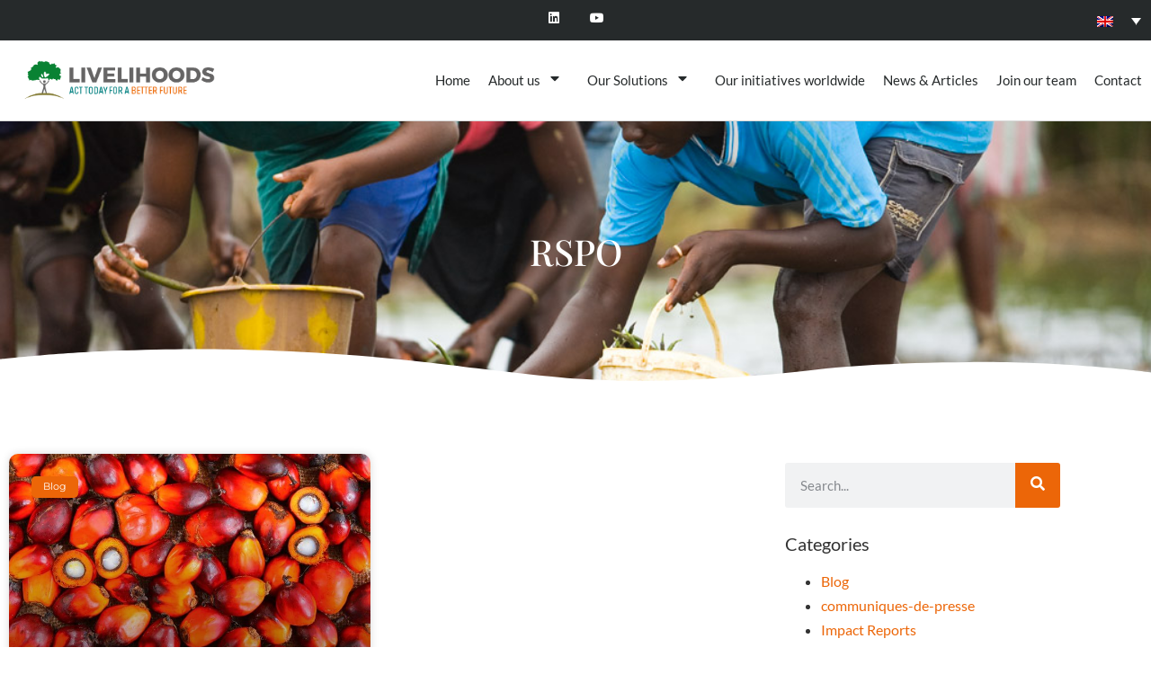

--- FILE ---
content_type: text/html; charset=UTF-8
request_url: https://livelihoods.eu/tag/rspo/
body_size: 25785
content:
<!doctype html><html dir="ltr" lang="en-US" prefix="og: https://ogp.me/ns#" id="html"><head><meta charset="UTF-8"><meta name="viewport" content="width=device-width, initial-scale=1"><link rel="profile" href="https://gmpg.org/xfn/11"><title>RSPO - Livelihoods Funds</title><link rel="alternate" hreflang="en-us" href="https://livelihoods.eu/tag/rspo/" /><link rel="alternate" hreflang="x-default" href="https://livelihoods.eu/tag/rspo/" /><meta name="robots" content="max-image-preview:large" /><meta name="google-site-verification" content="x7TP6hR3xwQedv7TG4cPqKaooosZoM4l7kk4cTzElvY" /><link rel="canonical" href="https://livelihoods.eu/tag/rspo/" /><meta name="generator" content="All in One SEO (AIOSEO) 4.9.3" /> <script type="application/ld+json" class="aioseo-schema">{"@context":"https:\/\/schema.org","@graph":[{"@type":"BreadcrumbList","@id":"https:\/\/livelihoods.eu\/tag\/rspo\/#breadcrumblist","itemListElement":[{"@type":"ListItem","@id":"https:\/\/livelihoods.eu#listItem","position":1,"name":"Home","item":"https:\/\/livelihoods.eu","nextItem":{"@type":"ListItem","@id":"https:\/\/livelihoods.eu\/tag\/rspo\/#listItem","name":"RSPO"}},{"@type":"ListItem","@id":"https:\/\/livelihoods.eu\/tag\/rspo\/#listItem","position":2,"name":"RSPO","previousItem":{"@type":"ListItem","@id":"https:\/\/livelihoods.eu#listItem","name":"Home"}}]},{"@type":"CollectionPage","@id":"https:\/\/livelihoods.eu\/tag\/rspo\/#collectionpage","url":"https:\/\/livelihoods.eu\/tag\/rspo\/","name":"RSPO - Livelihoods Funds","inLanguage":"en-US","isPartOf":{"@id":"https:\/\/livelihoods.eu\/#website"},"breadcrumb":{"@id":"https:\/\/livelihoods.eu\/tag\/rspo\/#breadcrumblist"}},{"@type":"Organization","@id":"https:\/\/livelihoods.eu\/#organization","name":"Livelihoods Funds","description":"Building resilient communities & ecosystems alongside sustainable businesses","url":"https:\/\/livelihoods.eu\/","logo":{"@type":"ImageObject","url":"https:\/\/livelihoods.eu\/wp-content\/uploads\/2025\/01\/LOGO-LIVELIHOODS-RVB_full_color_horizontal.png","@id":"https:\/\/livelihoods.eu\/tag\/rspo\/#organizationLogo","width":2048,"height":658},"image":{"@id":"https:\/\/livelihoods.eu\/tag\/rspo\/#organizationLogo"}},{"@type":"WebSite","@id":"https:\/\/livelihoods.eu\/#website","url":"https:\/\/livelihoods.eu\/","name":"Livelihoods Funds","description":"Building resilient communities & ecosystems alongside sustainable businesses","inLanguage":"en-US","publisher":{"@id":"https:\/\/livelihoods.eu\/#organization"}}]}</script> <link rel="alternate" type="application/rss+xml" title="Livelihoods Funds &raquo; Feed" href="https://livelihoods.eu/feed/" /><link rel="alternate" type="application/rss+xml" title="Livelihoods Funds &raquo; RSPO Tag Feed" href="https://livelihoods.eu/tag/rspo/feed/" />  <script src="//www.googletagmanager.com/gtag/js?id=G-RCE0PETVGF"  data-cfasync="false" data-wpfc-render="false" async></script> <script data-cfasync="false" data-wpfc-render="false">var mi_version = '9.11.1';
				var mi_track_user = true;
				var mi_no_track_reason = '';
								var MonsterInsightsDefaultLocations = {"page_location":"https:\/\/livelihoods.eu\/tag\/rspo\/"};
								if ( typeof MonsterInsightsPrivacyGuardFilter === 'function' ) {
					var MonsterInsightsLocations = (typeof MonsterInsightsExcludeQuery === 'object') ? MonsterInsightsPrivacyGuardFilter( MonsterInsightsExcludeQuery ) : MonsterInsightsPrivacyGuardFilter( MonsterInsightsDefaultLocations );
				} else {
					var MonsterInsightsLocations = (typeof MonsterInsightsExcludeQuery === 'object') ? MonsterInsightsExcludeQuery : MonsterInsightsDefaultLocations;
				}

								var disableStrs = [
										'ga-disable-G-RCE0PETVGF',
									];

				/* Function to detect opted out users */
				function __gtagTrackerIsOptedOut() {
					for (var index = 0; index < disableStrs.length; index++) {
						if (document.cookie.indexOf(disableStrs[index] + '=true') > -1) {
							return true;
						}
					}

					return false;
				}

				/* Disable tracking if the opt-out cookie exists. */
				if (__gtagTrackerIsOptedOut()) {
					for (var index = 0; index < disableStrs.length; index++) {
						window[disableStrs[index]] = true;
					}
				}

				/* Opt-out function */
				function __gtagTrackerOptout() {
					for (var index = 0; index < disableStrs.length; index++) {
						document.cookie = disableStrs[index] + '=true; expires=Thu, 31 Dec 2099 23:59:59 UTC; path=/';
						window[disableStrs[index]] = true;
					}
				}

				if ('undefined' === typeof gaOptout) {
					function gaOptout() {
						__gtagTrackerOptout();
					}
				}
								window.dataLayer = window.dataLayer || [];

				window.MonsterInsightsDualTracker = {
					helpers: {},
					trackers: {},
				};
				if (mi_track_user) {
					function __gtagDataLayer() {
						dataLayer.push(arguments);
					}

					function __gtagTracker(type, name, parameters) {
						if (!parameters) {
							parameters = {};
						}

						if (parameters.send_to) {
							__gtagDataLayer.apply(null, arguments);
							return;
						}

						if (type === 'event') {
														parameters.send_to = monsterinsights_frontend.v4_id;
							var hookName = name;
							if (typeof parameters['event_category'] !== 'undefined') {
								hookName = parameters['event_category'] + ':' + name;
							}

							if (typeof MonsterInsightsDualTracker.trackers[hookName] !== 'undefined') {
								MonsterInsightsDualTracker.trackers[hookName](parameters);
							} else {
								__gtagDataLayer('event', name, parameters);
							}
							
						} else {
							__gtagDataLayer.apply(null, arguments);
						}
					}

					__gtagTracker('js', new Date());
					__gtagTracker('set', {
						'developer_id.dZGIzZG': true,
											});
					if ( MonsterInsightsLocations.page_location ) {
						__gtagTracker('set', MonsterInsightsLocations);
					}
										__gtagTracker('config', 'G-RCE0PETVGF', {"forceSSL":"true","anonymize_ip":"true"} );
										window.gtag = __gtagTracker;										(function () {
						/* https://developers.google.com/analytics/devguides/collection/analyticsjs/ */
						/* ga and __gaTracker compatibility shim. */
						var noopfn = function () {
							return null;
						};
						var newtracker = function () {
							return new Tracker();
						};
						var Tracker = function () {
							return null;
						};
						var p = Tracker.prototype;
						p.get = noopfn;
						p.set = noopfn;
						p.send = function () {
							var args = Array.prototype.slice.call(arguments);
							args.unshift('send');
							__gaTracker.apply(null, args);
						};
						var __gaTracker = function () {
							var len = arguments.length;
							if (len === 0) {
								return;
							}
							var f = arguments[len - 1];
							if (typeof f !== 'object' || f === null || typeof f.hitCallback !== 'function') {
								if ('send' === arguments[0]) {
									var hitConverted, hitObject = false, action;
									if ('event' === arguments[1]) {
										if ('undefined' !== typeof arguments[3]) {
											hitObject = {
												'eventAction': arguments[3],
												'eventCategory': arguments[2],
												'eventLabel': arguments[4],
												'value': arguments[5] ? arguments[5] : 1,
											}
										}
									}
									if ('pageview' === arguments[1]) {
										if ('undefined' !== typeof arguments[2]) {
											hitObject = {
												'eventAction': 'page_view',
												'page_path': arguments[2],
											}
										}
									}
									if (typeof arguments[2] === 'object') {
										hitObject = arguments[2];
									}
									if (typeof arguments[5] === 'object') {
										Object.assign(hitObject, arguments[5]);
									}
									if ('undefined' !== typeof arguments[1].hitType) {
										hitObject = arguments[1];
										if ('pageview' === hitObject.hitType) {
											hitObject.eventAction = 'page_view';
										}
									}
									if (hitObject) {
										action = 'timing' === arguments[1].hitType ? 'timing_complete' : hitObject.eventAction;
										hitConverted = mapArgs(hitObject);
										__gtagTracker('event', action, hitConverted);
									}
								}
								return;
							}

							function mapArgs(args) {
								var arg, hit = {};
								var gaMap = {
									'eventCategory': 'event_category',
									'eventAction': 'event_action',
									'eventLabel': 'event_label',
									'eventValue': 'event_value',
									'nonInteraction': 'non_interaction',
									'timingCategory': 'event_category',
									'timingVar': 'name',
									'timingValue': 'value',
									'timingLabel': 'event_label',
									'page': 'page_path',
									'location': 'page_location',
									'title': 'page_title',
									'referrer' : 'page_referrer',
								};
								for (arg in args) {
																		if (!(!args.hasOwnProperty(arg) || !gaMap.hasOwnProperty(arg))) {
										hit[gaMap[arg]] = args[arg];
									} else {
										hit[arg] = args[arg];
									}
								}
								return hit;
							}

							try {
								f.hitCallback();
							} catch (ex) {
							}
						};
						__gaTracker.create = newtracker;
						__gaTracker.getByName = newtracker;
						__gaTracker.getAll = function () {
							return [];
						};
						__gaTracker.remove = noopfn;
						__gaTracker.loaded = true;
						window['__gaTracker'] = __gaTracker;
					})();
									} else {
										console.log("");
					(function () {
						function __gtagTracker() {
							return null;
						}

						window['__gtagTracker'] = __gtagTracker;
						window['gtag'] = __gtagTracker;
					})();
									}</script> <style id='wp-img-auto-sizes-contain-inline-css'>img:is([sizes=auto i],[sizes^="auto," i]){contain-intrinsic-size:3000px 1500px}
/*# sourceURL=wp-img-auto-sizes-contain-inline-css */</style><style id='wp-emoji-styles-inline-css'>img.wp-smiley, img.emoji {
		display: inline !important;
		border: none !important;
		box-shadow: none !important;
		height: 1em !important;
		width: 1em !important;
		margin: 0 0.07em !important;
		vertical-align: -0.1em !important;
		background: none !important;
		padding: 0 !important;
	}
/*# sourceURL=wp-emoji-styles-inline-css */</style><link rel='stylesheet' id='wp-block-library-css' href='https://livelihoods.eu/wp-includes/css/dist/block-library/style.min.css?ver=6.9' media='all' /><link rel='stylesheet' id='aioseo/css/src/vue/standalone/blocks/table-of-contents/global.scss-css' href='https://livelihoods.eu/wp-content/plugins/all-in-one-seo-pack/dist/Lite/assets/css/table-of-contents/global.e90f6d47.css?ver=4.9.3' media='all' /><style id='global-styles-inline-css'>:root{--wp--preset--aspect-ratio--square: 1;--wp--preset--aspect-ratio--4-3: 4/3;--wp--preset--aspect-ratio--3-4: 3/4;--wp--preset--aspect-ratio--3-2: 3/2;--wp--preset--aspect-ratio--2-3: 2/3;--wp--preset--aspect-ratio--16-9: 16/9;--wp--preset--aspect-ratio--9-16: 9/16;--wp--preset--color--black: #000000;--wp--preset--color--cyan-bluish-gray: #abb8c3;--wp--preset--color--white: #ffffff;--wp--preset--color--pale-pink: #f78da7;--wp--preset--color--vivid-red: #cf2e2e;--wp--preset--color--luminous-vivid-orange: #ff6900;--wp--preset--color--luminous-vivid-amber: #fcb900;--wp--preset--color--light-green-cyan: #7bdcb5;--wp--preset--color--vivid-green-cyan: #00d084;--wp--preset--color--pale-cyan-blue: #8ed1fc;--wp--preset--color--vivid-cyan-blue: #0693e3;--wp--preset--color--vivid-purple: #9b51e0;--wp--preset--gradient--vivid-cyan-blue-to-vivid-purple: linear-gradient(135deg,rgb(6,147,227) 0%,rgb(155,81,224) 100%);--wp--preset--gradient--light-green-cyan-to-vivid-green-cyan: linear-gradient(135deg,rgb(122,220,180) 0%,rgb(0,208,130) 100%);--wp--preset--gradient--luminous-vivid-amber-to-luminous-vivid-orange: linear-gradient(135deg,rgb(252,185,0) 0%,rgb(255,105,0) 100%);--wp--preset--gradient--luminous-vivid-orange-to-vivid-red: linear-gradient(135deg,rgb(255,105,0) 0%,rgb(207,46,46) 100%);--wp--preset--gradient--very-light-gray-to-cyan-bluish-gray: linear-gradient(135deg,rgb(238,238,238) 0%,rgb(169,184,195) 100%);--wp--preset--gradient--cool-to-warm-spectrum: linear-gradient(135deg,rgb(74,234,220) 0%,rgb(151,120,209) 20%,rgb(207,42,186) 40%,rgb(238,44,130) 60%,rgb(251,105,98) 80%,rgb(254,248,76) 100%);--wp--preset--gradient--blush-light-purple: linear-gradient(135deg,rgb(255,206,236) 0%,rgb(152,150,240) 100%);--wp--preset--gradient--blush-bordeaux: linear-gradient(135deg,rgb(254,205,165) 0%,rgb(254,45,45) 50%,rgb(107,0,62) 100%);--wp--preset--gradient--luminous-dusk: linear-gradient(135deg,rgb(255,203,112) 0%,rgb(199,81,192) 50%,rgb(65,88,208) 100%);--wp--preset--gradient--pale-ocean: linear-gradient(135deg,rgb(255,245,203) 0%,rgb(182,227,212) 50%,rgb(51,167,181) 100%);--wp--preset--gradient--electric-grass: linear-gradient(135deg,rgb(202,248,128) 0%,rgb(113,206,126) 100%);--wp--preset--gradient--midnight: linear-gradient(135deg,rgb(2,3,129) 0%,rgb(40,116,252) 100%);--wp--preset--font-size--small: 13px;--wp--preset--font-size--medium: 20px;--wp--preset--font-size--large: 36px;--wp--preset--font-size--x-large: 42px;--wp--preset--spacing--20: 0.44rem;--wp--preset--spacing--30: 0.67rem;--wp--preset--spacing--40: 1rem;--wp--preset--spacing--50: 1.5rem;--wp--preset--spacing--60: 2.25rem;--wp--preset--spacing--70: 3.38rem;--wp--preset--spacing--80: 5.06rem;--wp--preset--shadow--natural: 6px 6px 9px rgba(0, 0, 0, 0.2);--wp--preset--shadow--deep: 12px 12px 50px rgba(0, 0, 0, 0.4);--wp--preset--shadow--sharp: 6px 6px 0px rgba(0, 0, 0, 0.2);--wp--preset--shadow--outlined: 6px 6px 0px -3px rgb(255, 255, 255), 6px 6px rgb(0, 0, 0);--wp--preset--shadow--crisp: 6px 6px 0px rgb(0, 0, 0);}:root { --wp--style--global--content-size: 800px;--wp--style--global--wide-size: 1200px; }:where(body) { margin: 0; }.wp-site-blocks > .alignleft { float: left; margin-right: 2em; }.wp-site-blocks > .alignright { float: right; margin-left: 2em; }.wp-site-blocks > .aligncenter { justify-content: center; margin-left: auto; margin-right: auto; }:where(.wp-site-blocks) > * { margin-block-start: 24px; margin-block-end: 0; }:where(.wp-site-blocks) > :first-child { margin-block-start: 0; }:where(.wp-site-blocks) > :last-child { margin-block-end: 0; }:root { --wp--style--block-gap: 24px; }:root :where(.is-layout-flow) > :first-child{margin-block-start: 0;}:root :where(.is-layout-flow) > :last-child{margin-block-end: 0;}:root :where(.is-layout-flow) > *{margin-block-start: 24px;margin-block-end: 0;}:root :where(.is-layout-constrained) > :first-child{margin-block-start: 0;}:root :where(.is-layout-constrained) > :last-child{margin-block-end: 0;}:root :where(.is-layout-constrained) > *{margin-block-start: 24px;margin-block-end: 0;}:root :where(.is-layout-flex){gap: 24px;}:root :where(.is-layout-grid){gap: 24px;}.is-layout-flow > .alignleft{float: left;margin-inline-start: 0;margin-inline-end: 2em;}.is-layout-flow > .alignright{float: right;margin-inline-start: 2em;margin-inline-end: 0;}.is-layout-flow > .aligncenter{margin-left: auto !important;margin-right: auto !important;}.is-layout-constrained > .alignleft{float: left;margin-inline-start: 0;margin-inline-end: 2em;}.is-layout-constrained > .alignright{float: right;margin-inline-start: 2em;margin-inline-end: 0;}.is-layout-constrained > .aligncenter{margin-left: auto !important;margin-right: auto !important;}.is-layout-constrained > :where(:not(.alignleft):not(.alignright):not(.alignfull)){max-width: var(--wp--style--global--content-size);margin-left: auto !important;margin-right: auto !important;}.is-layout-constrained > .alignwide{max-width: var(--wp--style--global--wide-size);}body .is-layout-flex{display: flex;}.is-layout-flex{flex-wrap: wrap;align-items: center;}.is-layout-flex > :is(*, div){margin: 0;}body .is-layout-grid{display: grid;}.is-layout-grid > :is(*, div){margin: 0;}body{padding-top: 0px;padding-right: 0px;padding-bottom: 0px;padding-left: 0px;}a:where(:not(.wp-element-button)){text-decoration: underline;}:root :where(.wp-element-button, .wp-block-button__link){background-color: #32373c;border-width: 0;color: #fff;font-family: inherit;font-size: inherit;font-style: inherit;font-weight: inherit;letter-spacing: inherit;line-height: inherit;padding-top: calc(0.667em + 2px);padding-right: calc(1.333em + 2px);padding-bottom: calc(0.667em + 2px);padding-left: calc(1.333em + 2px);text-decoration: none;text-transform: inherit;}.has-black-color{color: var(--wp--preset--color--black) !important;}.has-cyan-bluish-gray-color{color: var(--wp--preset--color--cyan-bluish-gray) !important;}.has-white-color{color: var(--wp--preset--color--white) !important;}.has-pale-pink-color{color: var(--wp--preset--color--pale-pink) !important;}.has-vivid-red-color{color: var(--wp--preset--color--vivid-red) !important;}.has-luminous-vivid-orange-color{color: var(--wp--preset--color--luminous-vivid-orange) !important;}.has-luminous-vivid-amber-color{color: var(--wp--preset--color--luminous-vivid-amber) !important;}.has-light-green-cyan-color{color: var(--wp--preset--color--light-green-cyan) !important;}.has-vivid-green-cyan-color{color: var(--wp--preset--color--vivid-green-cyan) !important;}.has-pale-cyan-blue-color{color: var(--wp--preset--color--pale-cyan-blue) !important;}.has-vivid-cyan-blue-color{color: var(--wp--preset--color--vivid-cyan-blue) !important;}.has-vivid-purple-color{color: var(--wp--preset--color--vivid-purple) !important;}.has-black-background-color{background-color: var(--wp--preset--color--black) !important;}.has-cyan-bluish-gray-background-color{background-color: var(--wp--preset--color--cyan-bluish-gray) !important;}.has-white-background-color{background-color: var(--wp--preset--color--white) !important;}.has-pale-pink-background-color{background-color: var(--wp--preset--color--pale-pink) !important;}.has-vivid-red-background-color{background-color: var(--wp--preset--color--vivid-red) !important;}.has-luminous-vivid-orange-background-color{background-color: var(--wp--preset--color--luminous-vivid-orange) !important;}.has-luminous-vivid-amber-background-color{background-color: var(--wp--preset--color--luminous-vivid-amber) !important;}.has-light-green-cyan-background-color{background-color: var(--wp--preset--color--light-green-cyan) !important;}.has-vivid-green-cyan-background-color{background-color: var(--wp--preset--color--vivid-green-cyan) !important;}.has-pale-cyan-blue-background-color{background-color: var(--wp--preset--color--pale-cyan-blue) !important;}.has-vivid-cyan-blue-background-color{background-color: var(--wp--preset--color--vivid-cyan-blue) !important;}.has-vivid-purple-background-color{background-color: var(--wp--preset--color--vivid-purple) !important;}.has-black-border-color{border-color: var(--wp--preset--color--black) !important;}.has-cyan-bluish-gray-border-color{border-color: var(--wp--preset--color--cyan-bluish-gray) !important;}.has-white-border-color{border-color: var(--wp--preset--color--white) !important;}.has-pale-pink-border-color{border-color: var(--wp--preset--color--pale-pink) !important;}.has-vivid-red-border-color{border-color: var(--wp--preset--color--vivid-red) !important;}.has-luminous-vivid-orange-border-color{border-color: var(--wp--preset--color--luminous-vivid-orange) !important;}.has-luminous-vivid-amber-border-color{border-color: var(--wp--preset--color--luminous-vivid-amber) !important;}.has-light-green-cyan-border-color{border-color: var(--wp--preset--color--light-green-cyan) !important;}.has-vivid-green-cyan-border-color{border-color: var(--wp--preset--color--vivid-green-cyan) !important;}.has-pale-cyan-blue-border-color{border-color: var(--wp--preset--color--pale-cyan-blue) !important;}.has-vivid-cyan-blue-border-color{border-color: var(--wp--preset--color--vivid-cyan-blue) !important;}.has-vivid-purple-border-color{border-color: var(--wp--preset--color--vivid-purple) !important;}.has-vivid-cyan-blue-to-vivid-purple-gradient-background{background: var(--wp--preset--gradient--vivid-cyan-blue-to-vivid-purple) !important;}.has-light-green-cyan-to-vivid-green-cyan-gradient-background{background: var(--wp--preset--gradient--light-green-cyan-to-vivid-green-cyan) !important;}.has-luminous-vivid-amber-to-luminous-vivid-orange-gradient-background{background: var(--wp--preset--gradient--luminous-vivid-amber-to-luminous-vivid-orange) !important;}.has-luminous-vivid-orange-to-vivid-red-gradient-background{background: var(--wp--preset--gradient--luminous-vivid-orange-to-vivid-red) !important;}.has-very-light-gray-to-cyan-bluish-gray-gradient-background{background: var(--wp--preset--gradient--very-light-gray-to-cyan-bluish-gray) !important;}.has-cool-to-warm-spectrum-gradient-background{background: var(--wp--preset--gradient--cool-to-warm-spectrum) !important;}.has-blush-light-purple-gradient-background{background: var(--wp--preset--gradient--blush-light-purple) !important;}.has-blush-bordeaux-gradient-background{background: var(--wp--preset--gradient--blush-bordeaux) !important;}.has-luminous-dusk-gradient-background{background: var(--wp--preset--gradient--luminous-dusk) !important;}.has-pale-ocean-gradient-background{background: var(--wp--preset--gradient--pale-ocean) !important;}.has-electric-grass-gradient-background{background: var(--wp--preset--gradient--electric-grass) !important;}.has-midnight-gradient-background{background: var(--wp--preset--gradient--midnight) !important;}.has-small-font-size{font-size: var(--wp--preset--font-size--small) !important;}.has-medium-font-size{font-size: var(--wp--preset--font-size--medium) !important;}.has-large-font-size{font-size: var(--wp--preset--font-size--large) !important;}.has-x-large-font-size{font-size: var(--wp--preset--font-size--x-large) !important;}
:root :where(.wp-block-pullquote){font-size: 1.5em;line-height: 1.6;}
/*# sourceURL=global-styles-inline-css */</style><link rel='stylesheet' id='font-awesome-css' href='https://livelihoods.eu/wp-content/plugins/elementor/assets/lib/font-awesome/css/font-awesome.min.css?ver=4.7.0' media='all' /><link rel='stylesheet' id='salient-wpbakery-addons-css' href='https://livelihoods.eu/wp-content/plugins/salient-core/css/salient-wpbakery-addons-basic.css?ver=1.6' media='all' /><link rel='stylesheet' id='salient-widgets-css' href='https://livelihoods.eu/wp-content/plugins/salient-widgets/css/widget-nectar-posts.css?ver=1.1' media='all' /><link rel='stylesheet' id='wpml-legacy-dropdown-0-css' href='https://livelihoods.eu/wp-content/plugins/sitepress-multilingual-cms/templates/language-switchers/legacy-dropdown/style.min.css?ver=1' media='all' /><style id='wpml-legacy-dropdown-0-inline-css'>.wpml-ls-statics-shortcode_actions{background-color:#262a2b;}.wpml-ls-statics-shortcode_actions, .wpml-ls-statics-shortcode_actions .wpml-ls-sub-menu, .wpml-ls-statics-shortcode_actions a {border-color:#262a2b;}.wpml-ls-statics-shortcode_actions a, .wpml-ls-statics-shortcode_actions .wpml-ls-sub-menu a, .wpml-ls-statics-shortcode_actions .wpml-ls-sub-menu a:link, .wpml-ls-statics-shortcode_actions li:not(.wpml-ls-current-language) .wpml-ls-link, .wpml-ls-statics-shortcode_actions li:not(.wpml-ls-current-language) .wpml-ls-link:link {color:#ffffff;background-color:#262a2b;}.wpml-ls-statics-shortcode_actions .wpml-ls-sub-menu a:hover,.wpml-ls-statics-shortcode_actions .wpml-ls-sub-menu a:focus, .wpml-ls-statics-shortcode_actions .wpml-ls-sub-menu a:link:hover, .wpml-ls-statics-shortcode_actions .wpml-ls-sub-menu a:link:focus {color:#fcfcfc;background-color:#262a2b;}.wpml-ls-statics-shortcode_actions .wpml-ls-current-language > a {color:#ffffff;background-color:#262a2b;}.wpml-ls-statics-shortcode_actions .wpml-ls-current-language:hover>a, .wpml-ls-statics-shortcode_actions .wpml-ls-current-language>a:focus {color:#ffffff;background-color:#262a2b;}
/*# sourceURL=wpml-legacy-dropdown-0-inline-css */</style><link rel='stylesheet' id='wpml-menu-item-0-css' href='https://livelihoods.eu/wp-content/plugins/sitepress-multilingual-cms/templates/language-switchers/menu-item/style.min.css?ver=1' media='all' /><link rel='stylesheet' id='parent-style-css' href='https://livelihoods.eu/wp-content/themes/hello-elementor/style.css?ver=6.9' media='all' /><link rel='stylesheet' id='salient-grid-css' href='https://livelihoods.eu/wp-content/themes/livelihoods/compatibility/salient-grid.css?ver=6.9' media='all' /><link rel='stylesheet' id='hello-elementor-css' href='https://livelihoods.eu/wp-content/themes/hello-elementor/assets/css/reset.css?ver=3.4.6' media='all' /><link rel='stylesheet' id='hello-elementor-theme-style-css' href='https://livelihoods.eu/wp-content/themes/hello-elementor/assets/css/theme.css?ver=3.4.6' media='all' /><link rel='stylesheet' id='hello-elementor-header-footer-css' href='https://livelihoods.eu/wp-content/themes/hello-elementor/assets/css/header-footer.css?ver=3.4.6' media='all' /><link rel='stylesheet' id='elementor-frontend-css' href='https://livelihoods.eu/wp-content/plugins/elementor/assets/css/frontend.min.css?ver=3.34.2' media='all' /><link rel='stylesheet' id='widget-spacer-css' href='https://livelihoods.eu/wp-content/plugins/elementor/assets/css/widget-spacer.min.css?ver=3.34.2' media='all' /><link rel='stylesheet' id='e-animation-grow-css' href='https://livelihoods.eu/wp-content/plugins/elementor/assets/lib/animations/styles/e-animation-grow.min.css?ver=3.34.2' media='all' /><link rel='stylesheet' id='widget-social-icons-css' href='https://livelihoods.eu/wp-content/plugins/elementor/assets/css/widget-social-icons.min.css?ver=3.34.2' media='all' /><link rel='stylesheet' id='e-apple-webkit-css' href='https://livelihoods.eu/wp-content/plugins/elementor/assets/css/conditionals/apple-webkit.min.css?ver=3.34.2' media='all' /><link rel='stylesheet' id='widget-image-css' href='https://livelihoods.eu/wp-content/plugins/elementor/assets/css/widget-image.min.css?ver=3.34.2' media='all' /><link rel='stylesheet' id='widget-nav-menu-css' href='https://livelihoods.eu/wp-content/plugins/elementor-pro/assets/css/widget-nav-menu.min.css?ver=3.34.1' media='all' /><link rel='stylesheet' id='e-sticky-css' href='https://livelihoods.eu/wp-content/plugins/elementor-pro/assets/css/modules/sticky.min.css?ver=3.34.1' media='all' /><link rel='stylesheet' id='widget-heading-css' href='https://livelihoods.eu/wp-content/plugins/elementor/assets/css/widget-heading.min.css?ver=3.34.2' media='all' /><link rel='stylesheet' id='widget-form-css' href='https://livelihoods.eu/wp-content/plugins/elementor-pro/assets/css/widget-form.min.css?ver=3.34.1' media='all' /><link rel='stylesheet' id='e-shapes-css' href='https://livelihoods.eu/wp-content/plugins/elementor/assets/css/conditionals/shapes.min.css?ver=3.34.2' media='all' /><link rel='stylesheet' id='widget-posts-css' href='https://livelihoods.eu/wp-content/plugins/elementor-pro/assets/css/widget-posts.min.css?ver=3.34.1' media='all' /><link rel='stylesheet' id='widget-search-form-css' href='https://livelihoods.eu/wp-content/plugins/elementor-pro/assets/css/widget-search-form.min.css?ver=3.34.1' media='all' /><link rel='stylesheet' id='elementor-icons-shared-0-css' href='https://livelihoods.eu/wp-content/plugins/elementor/assets/lib/font-awesome/css/fontawesome.min.css?ver=5.15.3' media='all' /><link rel='stylesheet' id='elementor-icons-fa-solid-css' href='https://livelihoods.eu/wp-content/plugins/elementor/assets/lib/font-awesome/css/solid.min.css?ver=5.15.3' media='all' /><link rel='stylesheet' id='swiper-css' href='https://livelihoods.eu/wp-content/plugins/elementor/assets/lib/swiper/v8/css/swiper.min.css?ver=8.4.5' media='all' /><link rel='stylesheet' id='e-swiper-css' href='https://livelihoods.eu/wp-content/plugins/elementor/assets/css/conditionals/e-swiper.min.css?ver=3.34.2' media='all' /><link rel='stylesheet' id='elementor-icons-css' href='https://livelihoods.eu/wp-content/plugins/elementor/assets/lib/eicons/css/elementor-icons.min.css?ver=5.46.0' media='all' /><link rel='stylesheet' id='elementor-post-12147-css' href='https://livelihoods.eu/wp-content/uploads/elementor/css/post-12147.css?ver=1769640208' media='all' /><link rel='stylesheet' id='jet-tricks-frontend-css' href='https://livelihoods.eu/wp-content/plugins/jet-tricks/assets/css/jet-tricks-frontend.css?ver=1.5.9' media='all' /><link rel='stylesheet' id='font-awesome-5-all-css' href='https://livelihoods.eu/wp-content/plugins/elementor/assets/lib/font-awesome/css/all.min.css?ver=3.34.2' media='all' /><link rel='stylesheet' id='font-awesome-4-shim-css' href='https://livelihoods.eu/wp-content/plugins/elementor/assets/lib/font-awesome/css/v4-shims.min.css?ver=3.34.2' media='all' /><link rel='stylesheet' id='namogo-icons-css' href='https://livelihoods.eu/wp-content/plugins/elementor-extras/assets/lib/nicons/css/nicons.css?ver=2.2.52' media='all' /><link rel='stylesheet' id='elementor-extras-frontend-css' href='https://livelihoods.eu/wp-content/plugins/elementor-extras/assets/css/frontend.min.css?ver=2.2.52' media='all' /><link rel='stylesheet' id='elementor-post-11988-css' href='https://livelihoods.eu/wp-content/uploads/elementor/css/post-11988.css?ver=1769640208' media='all' /><link rel='stylesheet' id='elementor-post-12088-css' href='https://livelihoods.eu/wp-content/uploads/elementor/css/post-12088.css?ver=1769640276' media='all' /><link rel='stylesheet' id='elementor-post-12035-css' href='https://livelihoods.eu/wp-content/uploads/elementor/css/post-12035.css?ver=1769640276' media='all' /><link rel='stylesheet' id='elementor-gf-local-lato-css' href='https://livelihoods.eu/wp-content/uploads/elementor/google-fonts/css/lato.css?ver=1750182576' media='all' /><link rel='stylesheet' id='elementor-gf-local-playfairdisplay-css' href='https://livelihoods.eu/wp-content/uploads/elementor/google-fonts/css/playfairdisplay.css?ver=1750182579' media='all' /><link rel='stylesheet' id='elementor-gf-local-montserrat-css' href='https://livelihoods.eu/wp-content/uploads/elementor/google-fonts/css/montserrat.css?ver=1750182814' media='all' /><link rel='stylesheet' id='elementor-icons-fa-brands-css' href='https://livelihoods.eu/wp-content/plugins/elementor/assets/lib/font-awesome/css/brands.min.css?ver=5.15.3' media='all' /> <script defer src="https://livelihoods.eu/wp-content/plugins/google-analytics-for-wordpress/assets/js/frontend-gtag.min.js?ver=9.11.1" id="monsterinsights-frontend-script-js" data-wp-strategy="async"></script> <script data-cfasync="false" data-wpfc-render="false" id='monsterinsights-frontend-script-js-extra'>var monsterinsights_frontend = {"js_events_tracking":"true","download_extensions":"doc,pdf,ppt,zip,xls,docx,pptx,xlsx","inbound_paths":"[]","home_url":"https:\/\/livelihoods.eu","hash_tracking":"false","v4_id":"G-RCE0PETVGF"};</script> <script src="https://livelihoods.eu/wp-includes/js/jquery/jquery.min.js?ver=3.7.1" id="jquery-core-js"></script> <script defer src="https://livelihoods.eu/wp-includes/js/jquery/jquery-migrate.min.js?ver=3.4.1" id="jquery-migrate-js"></script> <script defer src="https://livelihoods.eu/wp-content/plugins/elementor-extras/assets/lib/jquery-easing/jquery-easing.min.js?ver=1.3.2" id="jquery-easing-js"></script> <script defer src="https://livelihoods.eu/wp-content/plugins/salient-core/js/third-party/imagesLoaded.min.js?ver=1.6" id="imagesLoaded-js"></script> <script defer src="https://livelihoods.eu/wp-content/cache/autoptimize/js/autoptimize_single_fdbac6249e67aff60f39c39be7b23793.js?ver=1.6" id="salient-wpbakery-addons-js"></script> <script defer src="https://livelihoods.eu/wp-content/plugins/sitepress-multilingual-cms/templates/language-switchers/legacy-dropdown/script.min.js?ver=1" id="wpml-legacy-dropdown-0-js"></script> <script defer src="https://livelihoods.eu/wp-content/plugins/elementor/assets/lib/font-awesome/js/v4-shims.min.js?ver=3.34.2" id="font-awesome-4-shim-js"></script> <link rel="https://api.w.org/" href="https://livelihoods.eu/wp-json/" /><link rel="alternate" title="JSON" type="application/json" href="https://livelihoods.eu/wp-json/wp/v2/tags/420" /><link rel="EditURI" type="application/rsd+xml" title="RSD" href="https://livelihoods.eu/xmlrpc.php?rsd" /><meta name="generator" content="WordPress 6.9" /><meta name="generator" content="WPML ver:4.8.6 stt:1,4;" /><meta name="generator" content="Elementor 3.34.2; features: additional_custom_breakpoints; settings: css_print_method-external, google_font-enabled, font_display-auto"><style>.e-con.e-parent:nth-of-type(n+4):not(.e-lazyloaded):not(.e-no-lazyload),
				.e-con.e-parent:nth-of-type(n+4):not(.e-lazyloaded):not(.e-no-lazyload) * {
					background-image: none !important;
				}
				@media screen and (max-height: 1024px) {
					.e-con.e-parent:nth-of-type(n+3):not(.e-lazyloaded):not(.e-no-lazyload),
					.e-con.e-parent:nth-of-type(n+3):not(.e-lazyloaded):not(.e-no-lazyload) * {
						background-image: none !important;
					}
				}
				@media screen and (max-height: 640px) {
					.e-con.e-parent:nth-of-type(n+2):not(.e-lazyloaded):not(.e-no-lazyload),
					.e-con.e-parent:nth-of-type(n+2):not(.e-lazyloaded):not(.e-no-lazyload) * {
						background-image: none !important;
					}
				}</style><meta name="generator" content="Powered by WPBakery Page Builder - drag and drop page builder for WordPress."/><link rel="icon" href="https://livelihoods.eu/wp-content/uploads/2025/01/cropped-LOGO-LIVELIHOODS-RVB_full_color_icone-32x32.png" sizes="32x32" /><link rel="icon" href="https://livelihoods.eu/wp-content/uploads/2025/01/cropped-LOGO-LIVELIHOODS-RVB_full_color_icone-192x192.png" sizes="192x192" /><link rel="apple-touch-icon" href="https://livelihoods.eu/wp-content/uploads/2025/01/cropped-LOGO-LIVELIHOODS-RVB_full_color_icone-180x180.png" /><meta name="msapplication-TileImage" content="https://livelihoods.eu/wp-content/uploads/2025/01/cropped-LOGO-LIVELIHOODS-RVB_full_color_icone-270x270.png" /><style id="wp-custom-css">/* Fix Iframe */
.iframe-embed {
	position: static !important;
}
/* Header fix */
.elementor-nav-menu .sub-arrow{
	padding: 0;
}

/* Fix Elementor Icon with salient */
.elementor-icon i,
.elementor-icon span,
.elementor-button-icon i{
	line-height: normal !important;
	font-size: inherit !important;
}
.elementor-button-icon i{
	width: auto;
	height: auto;
}
.elementor-accordion-icon i{
	width: auto;
  height: auto;
  line-height: normal;
}

.nectar-fancy-box{
		margin-bottom: 2em !important;
}
.box-bg{
	background: #2a8437;
}

.nectar-button{
	border-radius: 50px !important;
	text-align: center;
}
.nectar-button.extra-color-1{
	background: #ec6608;
}


.nectar-button.accent-color{
	background: #2a8437;
}

.category-interviews .elementor-post__badge{
	background-color: #3e71b7 !important;
}
.category-impact-reports .elementor-post__badge{
	background-color: #198436 !important;
}

/* Réduire la taille du logo */
.elementor-widget-image img, /* Elementor logo */
.header-logo img {           /* Salient ou autre thème logo */
   /* min-width: 300px; */
    height: auto;
	margin-top: 1px;
	margin-bottom: 1px;
}

/* Réduire le padding des items du menu principal */
.elementor-nav-menu--main .elementor-nav-menu a, 
.elementor-nav-menu--main .elementor-nav-menu a.highlighted, 
.elementor-nav-menu--main .elementor-nav-menu a:focus, 
.elementor-nav-menu--main .elementor-nav-menu a:hover {
    padding: 8px 10px; 
}

.elementor-section.elementor-section-boxed > .elementor-container {
max-width: 1300px;
}</style><noscript><style>.wpb_animate_when_almost_visible { opacity: 1; }</style></noscript></head><body class="archive tag tag-rspo tag-420 wp-custom-logo wp-embed-responsive wp-theme-hello-elementor wp-child-theme-livelihoods hello-elementor-default wpb-js-composer js-comp-ver-6.2.0 vc_responsive elementor-page-12035 elementor-default elementor-template-full-width elementor-kit-12147"> <a class="skip-link screen-reader-text" href="#content">Skip to content</a><header data-elementor-type="header" data-elementor-id="11988" class="elementor elementor-11988 elementor-location-header" data-elementor-post-type="elementor_library"><section class="elementor-section elementor-top-section elementor-element elementor-element-758fd6ec elementor-section-height-min-height elementor-section-content-middle elementor-section-boxed elementor-section-height-default elementor-section-items-middle" data-id="758fd6ec" data-element_type="section" data-settings="{&quot;background_background&quot;:&quot;classic&quot;}"><div class="elementor-container elementor-column-gap-no"><div class="elementor-column elementor-col-33 elementor-top-column elementor-element elementor-element-39ed57f2" data-id="39ed57f2" data-element_type="column"><div class="elementor-widget-wrap elementor-element-populated"><div class="elementor-element elementor-element-5e4513e elementor-widget elementor-widget-spacer" data-id="5e4513e" data-element_type="widget" data-widget_type="spacer.default"><div class="elementor-widget-container"><div class="elementor-spacer"><div class="elementor-spacer-inner"></div></div></div></div></div></div><div class="elementor-column elementor-col-33 elementor-top-column elementor-element elementor-element-499f5f9b" data-id="499f5f9b" data-element_type="column"><div class="elementor-widget-wrap elementor-element-populated"><div class="elementor-element elementor-element-3b1906f0 elementor-shape-square e-grid-align-mobile-left header-icons elementor-grid-0 e-grid-align-center elementor-widget elementor-widget-social-icons" data-id="3b1906f0" data-element_type="widget" data-widget_type="social-icons.default"><div class="elementor-widget-container"><div class="elementor-social-icons-wrapper elementor-grid" role="list"> <span class="elementor-grid-item" role="listitem"> <a class="elementor-icon elementor-social-icon elementor-social-icon-linkedin elementor-animation-grow elementor-repeater-item-96bd910" href="https://www.linkedin.com/company/livelihoods-venture/" target="_blank"> <span class="elementor-screen-only">Linkedin</span> <i aria-hidden="true" class="fab fa-linkedin"></i> </a> </span> <span class="elementor-grid-item" role="listitem"> <a class="elementor-icon elementor-social-icon elementor-social-icon-youtube elementor-animation-grow elementor-repeater-item-4b27cd1" href="https://www.youtube.com/user/LivelihoodsEu/videos" target="_blank"> <span class="elementor-screen-only">Youtube</span> <i aria-hidden="true" class="fab fa-youtube"></i> </a> </span></div></div></div></div></div><div class="elementor-column elementor-col-33 elementor-top-column elementor-element elementor-element-b803768" data-id="b803768" data-element_type="column"><div class="elementor-widget-wrap elementor-element-populated"><div class="elementor-element elementor-element-6d0939b elementor-widget__width-initial elementor-widget elementor-widget-shortcode" data-id="6d0939b" data-element_type="widget" data-widget_type="shortcode.default"><div class="elementor-widget-container"><div class="elementor-shortcode"><div
 class="wpml-ls-statics-shortcode_actions wpml-ls wpml-ls-legacy-dropdown js-wpml-ls-legacy-dropdown" id="lang_sel"><ul role="menu"><li role="none" tabindex="0" class="wpml-ls-slot-shortcode_actions wpml-ls-item wpml-ls-item-en wpml-ls-current-language wpml-ls-first-item wpml-ls-last-item wpml-ls-item-legacy-dropdown"> <a href="#" class="js-wpml-ls-item-toggle wpml-ls-item-toggle lang_sel_sel icl-en" role="menuitem" title="Switch to English"> <img
 class="wpml-ls-flag iclflag"
 src="https://livelihoods.eu/wp-content/plugins/sitepress-multilingual-cms/res/flags/en.png"
 alt="English"
 width=18
 height=12
 /></a><ul class="wpml-ls-sub-menu" role="menu"></ul></li></ul></div></div></div></div></div></div></div></section><section class="elementor-section elementor-top-section elementor-element elementor-element-3bf0d616 elementor-section-content-middle elementor-section-boxed elementor-section-height-default elementor-section-height-default" data-id="3bf0d616" data-element_type="section" data-settings="{&quot;background_background&quot;:&quot;classic&quot;,&quot;sticky&quot;:&quot;top&quot;,&quot;sticky_on&quot;:[&quot;desktop&quot;,&quot;tablet&quot;,&quot;mobile&quot;],&quot;sticky_offset&quot;:0,&quot;sticky_effects_offset&quot;:0,&quot;sticky_anchor_link_offset&quot;:0}"><div class="elementor-container elementor-column-gap-no"><div class="elementor-column elementor-col-50 elementor-top-column elementor-element elementor-element-71befa58" data-id="71befa58" data-element_type="column"><div class="elementor-widget-wrap elementor-element-populated"><div class="elementor-element elementor-element-d089847 elementor-widget elementor-widget-theme-site-logo elementor-widget-image" data-id="d089847" data-element_type="widget" data-widget_type="theme-site-logo.default"><div class="elementor-widget-container"> <a href="https://livelihoods.eu"> <img fetchpriority="high" width="2048" height="658" src="https://livelihoods.eu/wp-content/uploads/2025/01/LOGO-LIVELIHOODS-RVB_full_color_horizontal.png" class="attachment-full size-full wp-image-18993" alt="" srcset="https://livelihoods.eu/wp-content/uploads/2025/01/LOGO-LIVELIHOODS-RVB_full_color_horizontal.png 2048w, https://livelihoods.eu/wp-content/uploads/2025/01/LOGO-LIVELIHOODS-RVB_full_color_horizontal-300x96.png 300w, https://livelihoods.eu/wp-content/uploads/2025/01/LOGO-LIVELIHOODS-RVB_full_color_horizontal-1024x329.png 1024w, https://livelihoods.eu/wp-content/uploads/2025/01/LOGO-LIVELIHOODS-RVB_full_color_horizontal-768x247.png 768w, https://livelihoods.eu/wp-content/uploads/2025/01/LOGO-LIVELIHOODS-RVB_full_color_horizontal-1536x494.png 1536w" sizes="(max-width: 2048px) 100vw, 2048px" /> </a></div></div></div></div><div class="elementor-column elementor-col-50 elementor-top-column elementor-element elementor-element-7aa6c559" data-id="7aa6c559" data-element_type="column"><div class="elementor-widget-wrap elementor-element-populated"><div class="elementor-element elementor-element-4d4c4a53 elementor-nav-menu__align-end elementor-nav-menu--stretch elementor-nav-menu--dropdown-tablet elementor-nav-menu__text-align-aside elementor-nav-menu--toggle elementor-nav-menu--burger elementor-widget elementor-widget-nav-menu" data-id="4d4c4a53" data-element_type="widget" data-settings="{&quot;full_width&quot;:&quot;stretch&quot;,&quot;layout&quot;:&quot;horizontal&quot;,&quot;submenu_icon&quot;:{&quot;value&quot;:&quot;&lt;i class=\&quot;fas fa-caret-down\&quot; aria-hidden=\&quot;true\&quot;&gt;&lt;\/i&gt;&quot;,&quot;library&quot;:&quot;fa-solid&quot;},&quot;toggle&quot;:&quot;burger&quot;}" data-widget_type="nav-menu.default"><div class="elementor-widget-container"><nav aria-label="Menu" class="elementor-nav-menu--main elementor-nav-menu__container elementor-nav-menu--layout-horizontal e--pointer-underline e--animation-fade"><ul id="menu-1-4d4c4a53" class="elementor-nav-menu"><li class="menu-item menu-item-type-post_type menu-item-object-page menu-item-home menu-item-12181"><a href="https://livelihoods.eu/" class="elementor-item">Home</a></li><li class="menu-item menu-item-type-custom menu-item-object-custom menu-item-has-children menu-item-5567"><a href="#" class="elementor-item elementor-item-anchor">About us</a><ul class="sub-menu elementor-nav-menu--dropdown"><li class="menu-item menu-item-type-post_type menu-item-object-page menu-item-5559"><a href="https://livelihoods.eu/about-us/our-mission/" class="elementor-sub-item">Our Mission</a></li><li class="menu-item menu-item-type-post_type menu-item-object-page menu-item-12242"><a href="https://livelihoods.eu/about-us/our-team/" class="elementor-sub-item">Our Team</a></li><li class="menu-item menu-item-type-post_type menu-item-object-page menu-item-12207"><a href="https://livelihoods.eu/about-us/history/" class="elementor-sub-item">Our History</a></li><li class="menu-item menu-item-type-post_type menu-item-object-page menu-item-5558"><a href="https://livelihoods.eu/about-us/what-we-do/" class="elementor-sub-item">What we do</a></li><li class="menu-item menu-item-type-post_type menu-item-object-page menu-item-12640"><a href="https://livelihoods.eu/about-us/our-partners/" class="elementor-sub-item">Our Partners</a></li></ul></li><li class="menu-item menu-item-type-post_type menu-item-object-page menu-item-has-children menu-item-5557"><a href="https://livelihoods.eu/our-solutions/" class="elementor-item">Our Solutions</a><ul class="sub-menu elementor-nav-menu--dropdown"><li class="menu-item menu-item-type-post_type menu-item-object-page menu-item-5555"><a href="https://livelihoods.eu/climate-action/" class="elementor-sub-item">Climate Action</a></li><li class="menu-item menu-item-type-custom menu-item-object-custom menu-item-has-children menu-item-19210"><a href="#" class="elementor-sub-item elementor-item-anchor">Sustainable Sourcing</a><ul class="sub-menu elementor-nav-menu--dropdown"><li class="menu-item menu-item-type-post_type menu-item-object-page menu-item-12606"><a href="https://livelihoods.eu/the-livelihoods-fund-for-family-farming/" class="elementor-sub-item">The Livelihoods Fund For Family Farming</a></li><li class="menu-item menu-item-type-post_type menu-item-object-page menu-item-19209"><a href="https://livelihoods.eu/l3f-k/" class="elementor-sub-item">Regenerative Agriculture</a></li></ul></li></ul></li><li class="menu-item menu-item-type-post_type menu-item-object-page menu-item-5561"><a href="https://livelihoods.eu/portfolio/" class="elementor-item">Our initiatives worldwide</a></li><li class="menu-item menu-item-type-post_type menu-item-object-page current_page_parent menu-item-5562"><a href="https://livelihoods.eu/news-and-articles/" class="elementor-item">News &#038; Articles</a></li><li class="menu-item menu-item-type-post_type menu-item-object-page menu-item-5675"><a href="https://livelihoods.eu/join-our-team/" class="elementor-item">Join our team</a></li><li class="menu-item menu-item-type-post_type menu-item-object-page menu-item-5566"><a href="https://livelihoods.eu/contact-us/" class="elementor-item">Contact</a></li></ul></nav><div class="elementor-menu-toggle" role="button" tabindex="0" aria-label="Menu Toggle" aria-expanded="false"> <i aria-hidden="true" role="presentation" class="elementor-menu-toggle__icon--open eicon-menu-bar"></i><i aria-hidden="true" role="presentation" class="elementor-menu-toggle__icon--close eicon-close"></i></div><nav class="elementor-nav-menu--dropdown elementor-nav-menu__container" aria-hidden="true"><ul id="menu-2-4d4c4a53" class="elementor-nav-menu"><li class="menu-item menu-item-type-post_type menu-item-object-page menu-item-home menu-item-12181"><a href="https://livelihoods.eu/" class="elementor-item" tabindex="-1">Home</a></li><li class="menu-item menu-item-type-custom menu-item-object-custom menu-item-has-children menu-item-5567"><a href="#" class="elementor-item elementor-item-anchor" tabindex="-1">About us</a><ul class="sub-menu elementor-nav-menu--dropdown"><li class="menu-item menu-item-type-post_type menu-item-object-page menu-item-5559"><a href="https://livelihoods.eu/about-us/our-mission/" class="elementor-sub-item" tabindex="-1">Our Mission</a></li><li class="menu-item menu-item-type-post_type menu-item-object-page menu-item-12242"><a href="https://livelihoods.eu/about-us/our-team/" class="elementor-sub-item" tabindex="-1">Our Team</a></li><li class="menu-item menu-item-type-post_type menu-item-object-page menu-item-12207"><a href="https://livelihoods.eu/about-us/history/" class="elementor-sub-item" tabindex="-1">Our History</a></li><li class="menu-item menu-item-type-post_type menu-item-object-page menu-item-5558"><a href="https://livelihoods.eu/about-us/what-we-do/" class="elementor-sub-item" tabindex="-1">What we do</a></li><li class="menu-item menu-item-type-post_type menu-item-object-page menu-item-12640"><a href="https://livelihoods.eu/about-us/our-partners/" class="elementor-sub-item" tabindex="-1">Our Partners</a></li></ul></li><li class="menu-item menu-item-type-post_type menu-item-object-page menu-item-has-children menu-item-5557"><a href="https://livelihoods.eu/our-solutions/" class="elementor-item" tabindex="-1">Our Solutions</a><ul class="sub-menu elementor-nav-menu--dropdown"><li class="menu-item menu-item-type-post_type menu-item-object-page menu-item-5555"><a href="https://livelihoods.eu/climate-action/" class="elementor-sub-item" tabindex="-1">Climate Action</a></li><li class="menu-item menu-item-type-custom menu-item-object-custom menu-item-has-children menu-item-19210"><a href="#" class="elementor-sub-item elementor-item-anchor" tabindex="-1">Sustainable Sourcing</a><ul class="sub-menu elementor-nav-menu--dropdown"><li class="menu-item menu-item-type-post_type menu-item-object-page menu-item-12606"><a href="https://livelihoods.eu/the-livelihoods-fund-for-family-farming/" class="elementor-sub-item" tabindex="-1">The Livelihoods Fund For Family Farming</a></li><li class="menu-item menu-item-type-post_type menu-item-object-page menu-item-19209"><a href="https://livelihoods.eu/l3f-k/" class="elementor-sub-item" tabindex="-1">Regenerative Agriculture</a></li></ul></li></ul></li><li class="menu-item menu-item-type-post_type menu-item-object-page menu-item-5561"><a href="https://livelihoods.eu/portfolio/" class="elementor-item" tabindex="-1">Our initiatives worldwide</a></li><li class="menu-item menu-item-type-post_type menu-item-object-page current_page_parent menu-item-5562"><a href="https://livelihoods.eu/news-and-articles/" class="elementor-item" tabindex="-1">News &#038; Articles</a></li><li class="menu-item menu-item-type-post_type menu-item-object-page menu-item-5675"><a href="https://livelihoods.eu/join-our-team/" class="elementor-item" tabindex="-1">Join our team</a></li><li class="menu-item menu-item-type-post_type menu-item-object-page menu-item-5566"><a href="https://livelihoods.eu/contact-us/" class="elementor-item" tabindex="-1">Contact</a></li></ul></nav></div></div></div></div></div></section></header><div data-elementor-type="archive" data-elementor-id="12035" class="elementor elementor-12035 elementor-location-archive" data-elementor-post-type="elementor_library"><section class="elementor-section elementor-top-section elementor-element elementor-element-d6a02aa elementor-section-height-min-height elementor-section-boxed elementor-section-height-default elementor-section-items-middle" data-id="d6a02aa" data-element_type="section" data-settings="{&quot;background_background&quot;:&quot;classic&quot;,&quot;shape_divider_bottom&quot;:&quot;waves&quot;}"><div class="elementor-background-overlay"></div><div class="elementor-shape elementor-shape-bottom" aria-hidden="true" data-negative="false"> <svg xmlns="http://www.w3.org/2000/svg" viewBox="0 0 1000 100" preserveAspectRatio="none"> <path class="elementor-shape-fill" d="M421.9,6.5c22.6-2.5,51.5,0.4,75.5,5.3c23.6,4.9,70.9,23.5,100.5,35.7c75.8,32.2,133.7,44.5,192.6,49.7
 c23.6,2.1,48.7,3.5,103.4-2.5c54.7-6,106.2-25.6,106.2-25.6V0H0v30.3c0,0,72,32.6,158.4,30.5c39.2-0.7,92.8-6.7,134-22.4
 c21.2-8.1,52.2-18.2,79.7-24.2C399.3,7.9,411.6,7.5,421.9,6.5z"/> </svg></div><div class="elementor-container elementor-column-gap-default"><div class="elementor-column elementor-col-100 elementor-top-column elementor-element elementor-element-6653b0b" data-id="6653b0b" data-element_type="column"><div class="elementor-widget-wrap elementor-element-populated"><div class="elementor-element elementor-element-7f75079 elementor-widget elementor-widget-heading" data-id="7f75079" data-element_type="widget" data-widget_type="heading.default"><div class="elementor-widget-container"><h1 class="elementor-heading-title elementor-size-default">RSPO</h1></div></div></div></div></div></section><section class="elementor-section elementor-top-section elementor-element elementor-element-3565f003 elementor-section-boxed elementor-section-height-default elementor-section-height-default" data-id="3565f003" data-element_type="section" data-settings="{&quot;background_background&quot;:&quot;classic&quot;}"><div class="elementor-container elementor-column-gap-default"><div class="elementor-column elementor-col-50 elementor-top-column elementor-element elementor-element-21c41148" data-id="21c41148" data-element_type="column"><div class="elementor-widget-wrap elementor-element-populated"><div class="elementor-element elementor-element-6963c9c elementor-posts--align-left elementor-grid-2 elementor-grid-tablet-2 elementor-grid-mobile-1 elementor-posts--thumbnail-top elementor-card-shadow-yes elementor-posts__hover-gradient elementor-widget elementor-widget-archive-posts" data-id="6963c9c" data-element_type="widget" data-settings="{&quot;archive_cards_row_gap&quot;:{&quot;unit&quot;:&quot;px&quot;,&quot;size&quot;:&quot;30&quot;,&quot;sizes&quot;:[]},&quot;archive_cards_columns&quot;:&quot;2&quot;,&quot;archive_cards_columns_tablet&quot;:&quot;2&quot;,&quot;archive_cards_columns_mobile&quot;:&quot;1&quot;,&quot;archive_cards_row_gap_tablet&quot;:{&quot;unit&quot;:&quot;px&quot;,&quot;size&quot;:&quot;&quot;,&quot;sizes&quot;:[]},&quot;archive_cards_row_gap_mobile&quot;:{&quot;unit&quot;:&quot;px&quot;,&quot;size&quot;:&quot;&quot;,&quot;sizes&quot;:[]},&quot;pagination_type&quot;:&quot;numbers&quot;}" data-widget_type="archive-posts.archive_cards"><div class="elementor-widget-container"><div class="elementor-posts-container elementor-posts elementor-posts--skin-cards elementor-grid" role="list"><article class="elementor-post elementor-grid-item post-15001 post type-post status-publish format-standard has-post-thumbnail hentry category-blog tag-danone tag-impact-investment tag-indonesia tag-investment-model tag-l3f tag-livelihoods-fund-for-family-farming tag-mars tag-palm-oil tag-rspo tag-sumatra-island tag-supply-chain tag-sustainable-palm-oil tag-sustainable-sourcing tag-sustainable-supply-chain" role="listitem"><div class="elementor-post__card"> <a class="elementor-post__thumbnail__link" href="https://livelihoods.eu/livelihoods-business-model-an-innovative-investment-scheme-to-foster-the-transformation-of-supply-chains/" tabindex="-1" ><div class="elementor-post__thumbnail"><img width="768" height="512" src="https://livelihoods.eu/wp-content/uploads/2021/06/palm-oil-1-768x512.jpg" class="attachment-medium_large size-medium_large wp-image-15002" alt="palm oil" decoding="async" srcset="https://livelihoods.eu/wp-content/uploads/2021/06/palm-oil-1-768x512.jpg 768w, https://livelihoods.eu/wp-content/uploads/2021/06/palm-oil-1-300x200.jpg 300w, https://livelihoods.eu/wp-content/uploads/2021/06/palm-oil-1-1024x683.jpg 1024w, https://livelihoods.eu/wp-content/uploads/2021/06/palm-oil-1-1536x1024.jpg 1536w, https://livelihoods.eu/wp-content/uploads/2021/06/palm-oil-1.jpg 1800w" sizes="(max-width: 768px) 100vw, 768px" /></div></a><div class="elementor-post__badge">Blog</div><div class="elementor-post__text"><h3 class="elementor-post__title"> <a href="https://livelihoods.eu/livelihoods-business-model-an-innovative-investment-scheme-to-foster-the-transformation-of-supply-chains/" > L3F MODEL: an innovative investment scheme </a></h3> <a class="elementor-post__read-more" href="https://livelihoods.eu/livelihoods-business-model-an-innovative-investment-scheme-to-foster-the-transformation-of-supply-chains/" aria-label="Read more about L3F MODEL: an innovative investment scheme" tabindex="-1" > Read More </a></div><div class="elementor-post__meta-data"> <span class="elementor-post-author"> Livelihoods </span> <span class="elementor-post-date"> June 2, 2021 </span></div></div></article></div></div></div></div></div><div class="elementor-column elementor-col-50 elementor-top-column elementor-element elementor-element-419752a" data-id="419752a" data-element_type="column"><div class="elementor-widget-wrap elementor-element-populated"><section class="elementor-section elementor-inner-section elementor-element elementor-element-1e05c5d sidebar-sticky elementor-section-boxed elementor-section-height-default elementor-section-height-default" data-id="1e05c5d" data-element_type="section"><div class="elementor-container elementor-column-gap-default"><div class="elementor-column elementor-col-100 elementor-inner-column elementor-element elementor-element-b24d606" data-id="b24d606" data-element_type="column"><div class="elementor-widget-wrap elementor-element-populated"><div class="elementor-element elementor-element-122113e elementor-search-form--skin-classic elementor-search-form--button-type-icon elementor-search-form--icon-search elementor-widget elementor-widget-search-form" data-id="122113e" data-element_type="widget" data-settings="{&quot;skin&quot;:&quot;classic&quot;}" data-widget_type="search-form.default"><div class="elementor-widget-container"> <search role="search"><form class="elementor-search-form" action="https://livelihoods.eu" method="get"><div class="elementor-search-form__container"> <label class="elementor-screen-only" for="elementor-search-form-122113e">Search</label> <input id="elementor-search-form-122113e" placeholder="Search..." class="elementor-search-form__input" type="search" name="s" value=""> <input type='hidden' name='lang' value='en' /> <button class="elementor-search-form__submit" type="submit" aria-label="Search"> <i aria-hidden="true" class="fas fa-search"></i> </button></div></form> </search></div></div><div class="elementor-element elementor-element-4cf7efd elementor-widget elementor-widget-wp-widget-categories" data-id="4cf7efd" data-element_type="widget" data-widget_type="wp-widget-categories.default"><div class="elementor-widget-container"><h5>Categories</h5><nav aria-label="Categories"><ul><li class="cat-item cat-item-4"><a href="https://livelihoods.eu/category/blog/">Blog</a></li><li class="cat-item cat-item-615"><a href="https://livelihoods.eu/category/communiques-de-presse-2/">communiques-de-presse</a></li><li class="cat-item cat-item-262"><a href="https://livelihoods.eu/category/impact-reports/">Impact Reports</a></li><li class="cat-item cat-item-277"><a href="https://livelihoods.eu/category/interviews/">Interviews</a></li><li class="cat-item cat-item-278"><a href="https://livelihoods.eu/category/press-releases/">Press Releases</a></li><li class="cat-item cat-item-1"><a href="https://livelihoods.eu/category/uncategorized/">Uncategorized</a></li></ul></nav></div></div></div></div></div></section></div></div></div></section></div><footer data-elementor-type="footer" data-elementor-id="12088" class="elementor elementor-12088 elementor-location-footer" data-elementor-post-type="elementor_library"><section class="elementor-section elementor-top-section elementor-element elementor-element-03faad0 elementor-section-boxed elementor-section-height-default elementor-section-height-default" data-id="03faad0" data-element_type="section"><div class="elementor-container elementor-column-gap-default"><div class="elementor-column elementor-col-100 elementor-top-column elementor-element elementor-element-49e9de3" data-id="49e9de3" data-element_type="column" data-settings="{&quot;background_background&quot;:&quot;classic&quot;}"><div class="elementor-widget-wrap elementor-element-populated"><div class="elementor-element elementor-element-aa055da elementor-widget elementor-widget-heading" data-id="aa055da" data-element_type="widget" data-widget_type="heading.default"><div class="elementor-widget-container"><h3 class="elementor-heading-title elementor-size-default">Sign up to receive our newsletter to stay up to date on Livelihoods!</h3></div></div><div class="elementor-element elementor-element-dc3e7f2 elementor-button-align-stretch elementor-widget elementor-widget-form" data-id="dc3e7f2" data-element_type="widget" data-settings="{&quot;step_next_label&quot;:&quot;Next&quot;,&quot;step_previous_label&quot;:&quot;Previous&quot;,&quot;button_width&quot;:&quot;33&quot;,&quot;step_type&quot;:&quot;number_text&quot;,&quot;step_icon_shape&quot;:&quot;circle&quot;}" data-widget_type="form.default"><div class="elementor-widget-container"><form class="elementor-form" method="post" name="New Form" aria-label="New Form"> <input type="hidden" name="post_id" value="12088"/> <input type="hidden" name="form_id" value="dc3e7f2"/> <input type="hidden" name="referer_title" value="Guatemala: Improving Livelihoods by Saving Biodiversity - Livelihoods Funds" /> <input type="hidden" name="queried_id" value="3840"/><div class="elementor-form-fields-wrapper elementor-labels-above"><div class="elementor-field-type-email elementor-field-group elementor-column elementor-field-group-email elementor-col-66 elementor-field-required"> <label for="form-field-email" class="elementor-field-label"> Email </label> <input size="1" type="email" name="form_fields[email]" id="form-field-email" class="elementor-field elementor-size-sm  elementor-field-textual" placeholder="Email" required="required"></div><div class="elementor-field-group elementor-column elementor-field-type-submit elementor-col-33 e-form__buttons"> <button class="elementor-button elementor-size-sm" type="submit"> <span class="elementor-button-content-wrapper"> <span class="elementor-button-text">Subscribe</span> </span> </button></div></div></form></div></div></div></div></div></section><footer class="elementor-section elementor-top-section elementor-element elementor-element-5e001643 elementor-section-boxed elementor-section-height-default elementor-section-height-default" data-id="5e001643" data-element_type="section" data-settings="{&quot;background_background&quot;:&quot;classic&quot;}"><div class="elementor-background-overlay"></div><div class="elementor-container elementor-column-gap-default"><div class="elementor-column elementor-col-100 elementor-top-column elementor-element elementor-element-1a2cd1a1" data-id="1a2cd1a1" data-element_type="column"><div class="elementor-widget-wrap elementor-element-populated"><section class="elementor-section elementor-inner-section elementor-element elementor-element-2576fe66 elementor-section-boxed elementor-section-height-default elementor-section-height-default" data-id="2576fe66" data-element_type="section"><div class="elementor-container elementor-column-gap-default"><div class="elementor-column elementor-col-33 elementor-inner-column elementor-element elementor-element-178be176" data-id="178be176" data-element_type="column"><div class="elementor-widget-wrap elementor-element-populated"><div class="elementor-element elementor-element-391c5f84 elementor-widget elementor-widget-heading" data-id="391c5f84" data-element_type="widget" data-widget_type="heading.default"><div class="elementor-widget-container"><h4 class="elementor-heading-title elementor-size-default">About Us</h4></div></div><div class="elementor-element elementor-element-5a3fa65 elementor-nav-menu__align-start elementor-nav-menu--dropdown-none elementor-widget elementor-widget-nav-menu" data-id="5a3fa65" data-element_type="widget" data-settings="{&quot;layout&quot;:&quot;vertical&quot;,&quot;submenu_icon&quot;:{&quot;value&quot;:&quot;&lt;i class=\&quot;fas fa-caret-down\&quot; aria-hidden=\&quot;true\&quot;&gt;&lt;\/i&gt;&quot;,&quot;library&quot;:&quot;fa-solid&quot;}}" data-widget_type="nav-menu.default"><div class="elementor-widget-container"><nav aria-label="Menu" class="elementor-nav-menu--main elementor-nav-menu__container elementor-nav-menu--layout-vertical e--pointer-none"><ul id="menu-1-5a3fa65" class="elementor-nav-menu sm-vertical"><li class="menu-item menu-item-type-post_type menu-item-object-page menu-item-12723"><a href="https://livelihoods.eu/about-us/history/" class="elementor-item">History</a></li><li class="menu-item menu-item-type-post_type menu-item-object-page menu-item-12724"><a href="https://livelihoods.eu/about-us/our-partners/" class="elementor-item">Our Partners</a></li><li class="menu-item menu-item-type-post_type menu-item-object-page menu-item-12725"><a href="https://livelihoods.eu/about-us/our-team/" class="elementor-item">Our Team</a></li><li class="menu-item menu-item-type-post_type menu-item-object-page menu-item-12726"><a href="https://livelihoods.eu/about-us/what-we-do/" class="elementor-item">What we do</a></li><li class="menu-item menu-item-type-post_type menu-item-object-page menu-item-12727"><a href="https://livelihoods.eu/about-us/our-mission/" class="elementor-item">Our Mission</a></li></ul></nav><nav class="elementor-nav-menu--dropdown elementor-nav-menu__container" aria-hidden="true"><ul id="menu-2-5a3fa65" class="elementor-nav-menu sm-vertical"><li class="menu-item menu-item-type-post_type menu-item-object-page menu-item-12723"><a href="https://livelihoods.eu/about-us/history/" class="elementor-item" tabindex="-1">History</a></li><li class="menu-item menu-item-type-post_type menu-item-object-page menu-item-12724"><a href="https://livelihoods.eu/about-us/our-partners/" class="elementor-item" tabindex="-1">Our Partners</a></li><li class="menu-item menu-item-type-post_type menu-item-object-page menu-item-12725"><a href="https://livelihoods.eu/about-us/our-team/" class="elementor-item" tabindex="-1">Our Team</a></li><li class="menu-item menu-item-type-post_type menu-item-object-page menu-item-12726"><a href="https://livelihoods.eu/about-us/what-we-do/" class="elementor-item" tabindex="-1">What we do</a></li><li class="menu-item menu-item-type-post_type menu-item-object-page menu-item-12727"><a href="https://livelihoods.eu/about-us/our-mission/" class="elementor-item" tabindex="-1">Our Mission</a></li></ul></nav></div></div></div></div><div class="elementor-column elementor-col-33 elementor-inner-column elementor-element elementor-element-1371e542" data-id="1371e542" data-element_type="column"><div class="elementor-widget-wrap elementor-element-populated"><div class="elementor-element elementor-element-723d63a3 elementor-widget elementor-widget-heading" data-id="723d63a3" data-element_type="widget" data-widget_type="heading.default"><div class="elementor-widget-container"><h4 class="elementor-heading-title elementor-size-default">Our Funds</h4></div></div><div class="elementor-element elementor-element-9d1d38b elementor-nav-menu__align-start elementor-nav-menu--dropdown-none elementor-widget elementor-widget-nav-menu" data-id="9d1d38b" data-element_type="widget" data-settings="{&quot;layout&quot;:&quot;vertical&quot;,&quot;submenu_icon&quot;:{&quot;value&quot;:&quot;&lt;i class=\&quot;fas fa-caret-down\&quot; aria-hidden=\&quot;true\&quot;&gt;&lt;\/i&gt;&quot;,&quot;library&quot;:&quot;fa-solid&quot;}}" data-widget_type="nav-menu.default"><div class="elementor-widget-container"><nav aria-label="Menu" class="elementor-nav-menu--main elementor-nav-menu__container elementor-nav-menu--layout-vertical e--pointer-none"><ul id="menu-1-9d1d38b" class="elementor-nav-menu sm-vertical"><li class="menu-item menu-item-type-post_type menu-item-object-page menu-item-12728"><a href="https://livelihoods.eu/the-livelihoods-fund-for-family-farming/" class="elementor-item">The Livelihoods Fund For Family Farming</a></li><li class="menu-item menu-item-type-post_type menu-item-object-page menu-item-12729"><a href="https://livelihoods.eu/climate-action/" class="elementor-item">Climate Action</a></li></ul></nav><nav class="elementor-nav-menu--dropdown elementor-nav-menu__container" aria-hidden="true"><ul id="menu-2-9d1d38b" class="elementor-nav-menu sm-vertical"><li class="menu-item menu-item-type-post_type menu-item-object-page menu-item-12728"><a href="https://livelihoods.eu/the-livelihoods-fund-for-family-farming/" class="elementor-item" tabindex="-1">The Livelihoods Fund For Family Farming</a></li><li class="menu-item menu-item-type-post_type menu-item-object-page menu-item-12729"><a href="https://livelihoods.eu/climate-action/" class="elementor-item" tabindex="-1">Climate Action</a></li></ul></nav></div></div></div></div><div class="elementor-column elementor-col-33 elementor-inner-column elementor-element elementor-element-21cfbf45" data-id="21cfbf45" data-element_type="column"><div class="elementor-widget-wrap elementor-element-populated"><div class="elementor-element elementor-element-208130f0 elementor-widget elementor-widget-heading" data-id="208130f0" data-element_type="widget" data-widget_type="heading.default"><div class="elementor-widget-container"><h4 class="elementor-heading-title elementor-size-default">Follow Us</h4></div></div><div class="elementor-element elementor-element-22a22f2e elementor-shape-circle e-grid-align-left elementor-grid-0 elementor-widget elementor-widget-social-icons" data-id="22a22f2e" data-element_type="widget" data-widget_type="social-icons.default"><div class="elementor-widget-container"><div class="elementor-social-icons-wrapper elementor-grid" role="list"> <span class="elementor-grid-item" role="listitem"> <a class="elementor-icon elementor-social-icon elementor-social-icon-linkedin elementor-repeater-item-62860e7" href="https://www.linkedin.com/company/livelihoods-venture/" target="_blank"> <span class="elementor-screen-only">Linkedin</span> <i aria-hidden="true" class="fab fa-linkedin"></i> </a> </span> <span class="elementor-grid-item" role="listitem"> <a class="elementor-icon elementor-social-icon elementor-social-icon-youtube elementor-repeater-item-82b3bad" href="https://www.youtube.com/channel/UCsPjxPugtJEeNAOz8R3_3KQ" target="_blank"> <span class="elementor-screen-only">Youtube</span> <i aria-hidden="true" class="fab fa-youtube"></i> </a> </span></div></div></div></div></div></div></section><section class="elementor-section elementor-inner-section elementor-element elementor-element-245125a2 elementor-section-content-middle elementor-section-boxed elementor-section-height-default elementor-section-height-default" data-id="245125a2" data-element_type="section"><div class="elementor-container elementor-column-gap-default"><div class="elementor-column elementor-col-50 elementor-inner-column elementor-element elementor-element-55820fd3" data-id="55820fd3" data-element_type="column"><div class="elementor-widget-wrap elementor-element-populated"><div class="elementor-element elementor-element-c8ce6f2 p-no-margin elementor-widget elementor-widget-text-editor" data-id="c8ce6f2" data-element_type="widget" data-widget_type="text-editor.default"><div class="elementor-widget-container"><p>© 2020 Livelihoods Funds. <a href="https://livelihoods.eu/mentions-legales/">Legal Notice</a></p></div></div></div></div><div class="elementor-column elementor-col-50 elementor-inner-column elementor-element elementor-element-38b52dc5" data-id="38b52dc5" data-element_type="column"><div class="elementor-widget-wrap"></div></div></div></section></div></div></div></footer></footer> <script type="speculationrules">{"prefetch":[{"source":"document","where":{"and":[{"href_matches":"/*"},{"not":{"href_matches":["/wp-*.php","/wp-admin/*","/wp-content/uploads/*","/wp-content/*","/wp-content/plugins/*","/wp-content/themes/livelihoods/*","/wp-content/themes/hello-elementor/*","/*\\?(.+)"]}},{"not":{"selector_matches":"a[rel~=\"nofollow\"]"}},{"not":{"selector_matches":".no-prefetch, .no-prefetch a"}}]},"eagerness":"conservative"}]}</script> <script defer src="[data-uri]"></script> <script defer src="[data-uri]"></script> <script defer src="https://livelihoods.eu/wp-content/cache/autoptimize/js/autoptimize_single_00ba53efb8e7e4a77e9b199b7fb2e178.js?ver=1.7.5" id="dynamic-conditions-js"></script> <script defer src="https://livelihoods.eu/wp-content/plugins/salient-core/js/third-party/touchswipe.min.js?ver=1.0" id="touchswipe-js"></script> <script defer src="https://livelihoods.eu/wp-content/cache/autoptimize/js/autoptimize_single_fcc6ce61642c995235309de2fafe5b67.js?ver=1.6" id="twentytwenty-js"></script> <script defer src="https://livelihoods.eu/wp-content/cache/autoptimize/js/autoptimize_single_eefe084075fa8250c5dd3235aabfbd66.js?ver=1.6" id="nectar-testimonial-sliders-js"></script> <script defer src="https://livelihoods.eu/wp-content/themes/livelihoods/js/jquery.matchHeight-min.js?ver=1.0" id="matchHeight-js"></script> <script defer src="https://livelihoods.eu/wp-content/cache/autoptimize/js/autoptimize_single_2933842289c39f10fff675c59283a5ef.js?ver=1.0" id="theme_js-js"></script> <script defer src="https://livelihoods.eu/wp-content/plugins/elementor/assets/js/webpack.runtime.min.js?ver=3.34.2" id="elementor-webpack-runtime-js"></script> <script defer src="https://livelihoods.eu/wp-content/plugins/elementor/assets/js/frontend-modules.min.js?ver=3.34.2" id="elementor-frontend-modules-js"></script> <script defer src="https://livelihoods.eu/wp-includes/js/jquery/ui/core.min.js?ver=1.13.3" id="jquery-ui-core-js"></script> <script defer id="elementor-frontend-js-before" src="[data-uri]"></script> <script defer src="https://livelihoods.eu/wp-content/plugins/elementor/assets/js/frontend.min.js?ver=3.34.2" id="elementor-frontend-js"></script> <script defer src="https://livelihoods.eu/wp-content/plugins/elementor-pro/assets/lib/smartmenus/jquery.smartmenus.min.js?ver=1.2.1" id="smartmenus-js"></script> <script defer src="https://livelihoods.eu/wp-content/plugins/elementor-pro/assets/lib/sticky/jquery.sticky.min.js?ver=3.34.1" id="e-sticky-js"></script> <script defer src="https://livelihoods.eu/wp-includes/js/imagesloaded.min.js?ver=5.0.0" id="imagesloaded-js"></script> <script defer src="https://livelihoods.eu/wp-content/plugins/elementor/assets/lib/swiper/v8/swiper.min.js?ver=8.4.5" id="swiper-js"></script> <script defer src="https://livelihoods.eu/wp-content/plugins/jet-tricks/assets/js/lib/ts-particles/1.18.11/tsparticles.min.js?ver=1.18.11" id="jet-tricks-ts-particles-js"></script> <script defer src="https://livelihoods.eu/wp-content/plugins/elementor-pro/assets/js/webpack-pro.runtime.min.js?ver=3.34.1" id="elementor-pro-webpack-runtime-js"></script> <script src="https://livelihoods.eu/wp-includes/js/dist/hooks.min.js?ver=dd5603f07f9220ed27f1" id="wp-hooks-js"></script> <script src="https://livelihoods.eu/wp-includes/js/dist/i18n.min.js?ver=c26c3dc7bed366793375" id="wp-i18n-js"></script> <script defer id="wp-i18n-js-after" src="[data-uri]"></script> <script defer id="elementor-pro-frontend-js-before" src="[data-uri]"></script> <script defer src="https://livelihoods.eu/wp-content/plugins/elementor-pro/assets/js/frontend.min.js?ver=3.34.1" id="elementor-pro-frontend-js"></script> <script defer src="https://livelihoods.eu/wp-content/plugins/elementor-pro/assets/js/elements-handlers.min.js?ver=3.34.1" id="pro-elements-handlers-js"></script> <script defer src="https://livelihoods.eu/wp-content/cache/autoptimize/js/autoptimize_single_31032b08bd8e72220462d3f54f8bd69a.js?ver=2.11.8" id="jet-tricks-popperjs-js"></script> <script defer src="https://livelihoods.eu/wp-content/cache/autoptimize/js/autoptimize_single_728d8d21a0c662b1929ca63a3dcdf4b0.js?ver=6.3.7" id="jet-tricks-tippy-bundle-js"></script> <script defer id="jet-tricks-frontend-js-extra" src="[data-uri]"></script> <script defer src="https://livelihoods.eu/wp-content/cache/autoptimize/js/autoptimize_single_59d236eba918d0bdb53368cfddca02c0.js?ver=1.5.9" id="jet-tricks-frontend-js"></script> <script defer id="elementor-extras-frontend-js-extra" src="[data-uri]"></script> <script defer src="https://livelihoods.eu/wp-content/plugins/elementor-extras/assets/js/frontend.min.js?ver=2.2.52" id="elementor-extras-frontend-js"></script> <script id="wp-emoji-settings" type="application/json">{"baseUrl":"https://s.w.org/images/core/emoji/17.0.2/72x72/","ext":".png","svgUrl":"https://s.w.org/images/core/emoji/17.0.2/svg/","svgExt":".svg","source":{"concatemoji":"https://livelihoods.eu/wp-includes/js/wp-emoji-release.min.js?ver=6.9"}}</script> <script type="module">/*! This file is auto-generated */
const a=JSON.parse(document.getElementById("wp-emoji-settings").textContent),o=(window._wpemojiSettings=a,"wpEmojiSettingsSupports"),s=["flag","emoji"];function i(e){try{var t={supportTests:e,timestamp:(new Date).valueOf()};sessionStorage.setItem(o,JSON.stringify(t))}catch(e){}}function c(e,t,n){e.clearRect(0,0,e.canvas.width,e.canvas.height),e.fillText(t,0,0);t=new Uint32Array(e.getImageData(0,0,e.canvas.width,e.canvas.height).data);e.clearRect(0,0,e.canvas.width,e.canvas.height),e.fillText(n,0,0);const a=new Uint32Array(e.getImageData(0,0,e.canvas.width,e.canvas.height).data);return t.every((e,t)=>e===a[t])}function p(e,t){e.clearRect(0,0,e.canvas.width,e.canvas.height),e.fillText(t,0,0);var n=e.getImageData(16,16,1,1);for(let e=0;e<n.data.length;e++)if(0!==n.data[e])return!1;return!0}function u(e,t,n,a){switch(t){case"flag":return n(e,"\ud83c\udff3\ufe0f\u200d\u26a7\ufe0f","\ud83c\udff3\ufe0f\u200b\u26a7\ufe0f")?!1:!n(e,"\ud83c\udde8\ud83c\uddf6","\ud83c\udde8\u200b\ud83c\uddf6")&&!n(e,"\ud83c\udff4\udb40\udc67\udb40\udc62\udb40\udc65\udb40\udc6e\udb40\udc67\udb40\udc7f","\ud83c\udff4\u200b\udb40\udc67\u200b\udb40\udc62\u200b\udb40\udc65\u200b\udb40\udc6e\u200b\udb40\udc67\u200b\udb40\udc7f");case"emoji":return!a(e,"\ud83e\u1fac8")}return!1}function f(e,t,n,a){let r;const o=(r="undefined"!=typeof WorkerGlobalScope&&self instanceof WorkerGlobalScope?new OffscreenCanvas(300,150):document.createElement("canvas")).getContext("2d",{willReadFrequently:!0}),s=(o.textBaseline="top",o.font="600 32px Arial",{});return e.forEach(e=>{s[e]=t(o,e,n,a)}),s}function r(e){var t=document.createElement("script");t.src=e,t.defer=!0,document.head.appendChild(t)}a.supports={everything:!0,everythingExceptFlag:!0},new Promise(t=>{let n=function(){try{var e=JSON.parse(sessionStorage.getItem(o));if("object"==typeof e&&"number"==typeof e.timestamp&&(new Date).valueOf()<e.timestamp+604800&&"object"==typeof e.supportTests)return e.supportTests}catch(e){}return null}();if(!n){if("undefined"!=typeof Worker&&"undefined"!=typeof OffscreenCanvas&&"undefined"!=typeof URL&&URL.createObjectURL&&"undefined"!=typeof Blob)try{var e="postMessage("+f.toString()+"("+[JSON.stringify(s),u.toString(),c.toString(),p.toString()].join(",")+"));",a=new Blob([e],{type:"text/javascript"});const r=new Worker(URL.createObjectURL(a),{name:"wpTestEmojiSupports"});return void(r.onmessage=e=>{i(n=e.data),r.terminate(),t(n)})}catch(e){}i(n=f(s,u,c,p))}t(n)}).then(e=>{for(const n in e)a.supports[n]=e[n],a.supports.everything=a.supports.everything&&a.supports[n],"flag"!==n&&(a.supports.everythingExceptFlag=a.supports.everythingExceptFlag&&a.supports[n]);var t;a.supports.everythingExceptFlag=a.supports.everythingExceptFlag&&!a.supports.flag,a.supports.everything||((t=a.source||{}).concatemoji?r(t.concatemoji):t.wpemoji&&t.twemoji&&(r(t.twemoji),r(t.wpemoji)))});
//# sourceURL=https://livelihoods.eu/wp-includes/js/wp-emoji-loader.min.js</script> </body></html>

--- FILE ---
content_type: text/css
request_url: https://livelihoods.eu/wp-content/uploads/elementor/css/post-11988.css?ver=1769640208
body_size: 9934
content:
.elementor-11988 .elementor-element.elementor-element-758fd6ec > .elementor-container > .elementor-column > .elementor-widget-wrap{align-content:center;align-items:center;}.elementor-11988 .elementor-element.elementor-element-758fd6ec:not(.elementor-motion-effects-element-type-background), .elementor-11988 .elementor-element.elementor-element-758fd6ec > .elementor-motion-effects-container > .elementor-motion-effects-layer{background-color:#262A2B;}.elementor-11988 .elementor-element.elementor-element-758fd6ec > .elementor-container{min-height:40px;}.elementor-11988 .elementor-element.elementor-element-758fd6ec{transition:background 0.3s, border 0.3s, border-radius 0.3s, box-shadow 0.3s;z-index:10;}.elementor-11988 .elementor-element.elementor-element-758fd6ec > .elementor-background-overlay{transition:background 0.3s, border-radius 0.3s, opacity 0.3s;}.elementor-11988 .elementor-element.elementor-element-5e4513e{--spacer-size:10px;}.elementor-11988 .elementor-element.elementor-element-499f5f9b > .elementor-widget-wrap > .elementor-widget:not(.elementor-widget__width-auto):not(.elementor-widget__width-initial):not(:last-child):not(.elementor-absolute){margin-block-end:0px;}.elementor-11988 .elementor-element.elementor-element-499f5f9b > .elementor-element-populated{padding:0px 0px 0px 0px;}.elementor-11988 .elementor-element.elementor-element-3b1906f0{--grid-template-columns:repeat(0, auto);--icon-size:14px;--grid-column-gap:0px;--grid-row-gap:0px;}.elementor-11988 .elementor-element.elementor-element-3b1906f0 .elementor-widget-container{text-align:center;}.elementor-11988 .elementor-element.elementor-element-3b1906f0 .elementor-social-icon{background-color:rgba(0,0,0,0);--icon-padding:1.1em;}.elementor-11988 .elementor-element.elementor-element-3b1906f0 .elementor-social-icon i{color:#ffffff;}.elementor-11988 .elementor-element.elementor-element-3b1906f0 .elementor-social-icon svg{fill:#ffffff;}.elementor-11988 .elementor-element.elementor-element-3b1906f0 .elementor-social-icon:hover{background-color:#E4E4E400;}.elementor-11988 .elementor-element.elementor-element-b803768.elementor-column > .elementor-widget-wrap{justify-content:flex-end;}.elementor-11988 .elementor-element.elementor-element-6d0939b{width:var( --container-widget-width, 71px );max-width:71px;--container-widget-width:71px;--container-widget-flex-grow:0;}.elementor-11988 .elementor-element.elementor-element-3bf0d616 > .elementor-container > .elementor-column > .elementor-widget-wrap{align-content:center;align-items:center;}.elementor-11988 .elementor-element.elementor-element-3bf0d616:not(.elementor-motion-effects-element-type-background), .elementor-11988 .elementor-element.elementor-element-3bf0d616 > .elementor-motion-effects-container > .elementor-motion-effects-layer{background-color:#FFFFFF;}.elementor-11988 .elementor-element.elementor-element-3bf0d616{border-style:solid;border-width:0px 0px 1px 0px;border-color:#d8d8d8;transition:background 0.3s, border 0.3s, border-radius 0.3s, box-shadow 0.3s;}.elementor-11988 .elementor-element.elementor-element-3bf0d616 > .elementor-background-overlay{transition:background 0.3s, border-radius 0.3s, opacity 0.3s;}.elementor-11988 .elementor-element.elementor-element-d089847{text-align:start;}.elementor-11988 .elementor-element.elementor-element-d089847 img{width:270px;}.elementor-11988 .elementor-element.elementor-element-4d4c4a53 .elementor-menu-toggle{margin-left:auto;background-color:rgba(0,0,0,0);}.elementor-11988 .elementor-element.elementor-element-4d4c4a53 .elementor-nav-menu .elementor-item{font-size:15px;font-weight:500;}.elementor-11988 .elementor-element.elementor-element-4d4c4a53 .elementor-nav-menu--main .elementor-item{color:#262a2b;fill:#262a2b;padding-top:34px;padding-bottom:34px;}.elementor-11988 .elementor-element.elementor-element-4d4c4a53 .elementor-nav-menu--main:not(.e--pointer-framed) .elementor-item:before,
					.elementor-11988 .elementor-element.elementor-element-4d4c4a53 .elementor-nav-menu--main:not(.e--pointer-framed) .elementor-item:after{background-color:#333333;}.elementor-11988 .elementor-element.elementor-element-4d4c4a53 .e--pointer-framed .elementor-item:before,
					.elementor-11988 .elementor-element.elementor-element-4d4c4a53 .e--pointer-framed .elementor-item:after{border-color:#333333;}.elementor-11988 .elementor-element.elementor-element-4d4c4a53 .e--pointer-framed .elementor-item:before{border-width:3px;}.elementor-11988 .elementor-element.elementor-element-4d4c4a53 .e--pointer-framed.e--animation-draw .elementor-item:before{border-width:0 0 3px 3px;}.elementor-11988 .elementor-element.elementor-element-4d4c4a53 .e--pointer-framed.e--animation-draw .elementor-item:after{border-width:3px 3px 0 0;}.elementor-11988 .elementor-element.elementor-element-4d4c4a53 .e--pointer-framed.e--animation-corners .elementor-item:before{border-width:3px 0 0 3px;}.elementor-11988 .elementor-element.elementor-element-4d4c4a53 .e--pointer-framed.e--animation-corners .elementor-item:after{border-width:0 3px 3px 0;}.elementor-11988 .elementor-element.elementor-element-4d4c4a53 .e--pointer-underline .elementor-item:after,
					 .elementor-11988 .elementor-element.elementor-element-4d4c4a53 .e--pointer-overline .elementor-item:before,
					 .elementor-11988 .elementor-element.elementor-element-4d4c4a53 .e--pointer-double-line .elementor-item:before,
					 .elementor-11988 .elementor-element.elementor-element-4d4c4a53 .e--pointer-double-line .elementor-item:after{height:3px;}.elementor-11988 .elementor-element.elementor-element-4d4c4a53 .elementor-nav-menu--dropdown a, .elementor-11988 .elementor-element.elementor-element-4d4c4a53 .elementor-menu-toggle{color:#333333;fill:#333333;}.elementor-11988 .elementor-element.elementor-element-4d4c4a53 .elementor-nav-menu--dropdown{background-color:#FFFFFF;border-radius:5px 5px 5px 5px;}.elementor-11988 .elementor-element.elementor-element-4d4c4a53 .elementor-nav-menu--dropdown a:hover,
					.elementor-11988 .elementor-element.elementor-element-4d4c4a53 .elementor-nav-menu--dropdown a:focus,
					.elementor-11988 .elementor-element.elementor-element-4d4c4a53 .elementor-nav-menu--dropdown a.elementor-item-active,
					.elementor-11988 .elementor-element.elementor-element-4d4c4a53 .elementor-nav-menu--dropdown a.highlighted,
					.elementor-11988 .elementor-element.elementor-element-4d4c4a53 .elementor-menu-toggle:hover,
					.elementor-11988 .elementor-element.elementor-element-4d4c4a53 .elementor-menu-toggle:focus{color:#000000;}.elementor-11988 .elementor-element.elementor-element-4d4c4a53 .elementor-nav-menu--dropdown a:hover,
					.elementor-11988 .elementor-element.elementor-element-4d4c4a53 .elementor-nav-menu--dropdown a:focus,
					.elementor-11988 .elementor-element.elementor-element-4d4c4a53 .elementor-nav-menu--dropdown a.elementor-item-active,
					.elementor-11988 .elementor-element.elementor-element-4d4c4a53 .elementor-nav-menu--dropdown a.highlighted{background-color:#F9F9F9;}.elementor-11988 .elementor-element.elementor-element-4d4c4a53 .elementor-nav-menu--dropdown li:first-child a{border-top-left-radius:5px;border-top-right-radius:5px;}.elementor-11988 .elementor-element.elementor-element-4d4c4a53 .elementor-nav-menu--dropdown li:last-child a{border-bottom-right-radius:5px;border-bottom-left-radius:5px;}.elementor-11988 .elementor-element.elementor-element-4d4c4a53 .elementor-nav-menu--main .elementor-nav-menu--dropdown, .elementor-11988 .elementor-element.elementor-element-4d4c4a53 .elementor-nav-menu__container.elementor-nav-menu--dropdown{box-shadow:0px 0px 10px 0px rgba(0, 0, 0, 0.12);}.elementor-theme-builder-content-area{height:400px;}.elementor-location-header:before, .elementor-location-footer:before{content:"";display:table;clear:both;}@media(min-width:768px){.elementor-11988 .elementor-element.elementor-element-71befa58{width:27.544%;}.elementor-11988 .elementor-element.elementor-element-7aa6c559{width:72.456%;}}@media(max-width:1024px){.elementor-11988 .elementor-element.elementor-element-758fd6ec{padding:10px 20px 10px 20px;}.elementor-11988 .elementor-element.elementor-element-3b1906f0 .elementor-social-icon{--icon-padding:0.9em;}.elementor-11988 .elementor-element.elementor-element-3bf0d616{padding:40px 20px 40px 20px;}}@media(max-width:767px){.elementor-11988 .elementor-element.elementor-element-758fd6ec{padding:10px 20px 10px 20px;}.elementor-11988 .elementor-element.elementor-element-499f5f9b{width:80%;}.elementor-11988 .elementor-element.elementor-element-499f5f9b > .elementor-element-populated{margin:0px 0px 0px 0px;--e-column-margin-right:0px;--e-column-margin-left:0px;}.elementor-11988 .elementor-element.elementor-element-3b1906f0 .elementor-widget-container{text-align:left;}.elementor-11988 .elementor-element.elementor-element-b803768{width:20%;}.elementor-11988 .elementor-element.elementor-element-3bf0d616{padding:10px 10px 10px 10px;}.elementor-11988 .elementor-element.elementor-element-71befa58{width:70%;}.elementor-11988 .elementor-element.elementor-element-d089847 img{width:160px;}.elementor-11988 .elementor-element.elementor-element-7aa6c559{width:30%;}.elementor-11988 .elementor-element.elementor-element-4d4c4a53 .elementor-nav-menu--main > .elementor-nav-menu > li > .elementor-nav-menu--dropdown, .elementor-11988 .elementor-element.elementor-element-4d4c4a53 .elementor-nav-menu__container.elementor-nav-menu--dropdown{margin-top:44px !important;}}@media(max-width:1024px) and (min-width:768px){.elementor-11988 .elementor-element.elementor-element-39ed57f2{width:70%;}.elementor-11988 .elementor-element.elementor-element-499f5f9b{width:30%;}.elementor-11988 .elementor-element.elementor-element-b803768{width:33%;}.elementor-11988 .elementor-element.elementor-element-71befa58{width:50%;}.elementor-11988 .elementor-element.elementor-element-7aa6c559{width:50%;}}/* Start custom CSS for social-icons, class: .elementor-element-3b1906f0 */.header-icons .elementor-icon{
    display: flex !important;
}/* End custom CSS */

--- FILE ---
content_type: text/css
request_url: https://livelihoods.eu/wp-content/uploads/elementor/css/post-12035.css?ver=1769640276
body_size: 7097
content:
.elementor-12035 .elementor-element.elementor-element-d6a02aa:not(.elementor-motion-effects-element-type-background), .elementor-12035 .elementor-element.elementor-element-d6a02aa > .elementor-motion-effects-container > .elementor-motion-effects-layer{background-image:url("https://livelihoods.eu/wp-content/uploads/2019/04/61_AA_MG_9556.jpg");background-position:center center;background-size:cover;}.elementor-12035 .elementor-element.elementor-element-d6a02aa > .elementor-background-overlay{background-color:transparent;background-image:linear-gradient(180deg, rgba(211, 211, 211, 0.37) 0%, #000000 100%);opacity:0.5;transition:background 0.3s, border-radius 0.3s, opacity 0.3s;}.elementor-12035 .elementor-element.elementor-element-d6a02aa > .elementor-container{min-height:230px;}.elementor-12035 .elementor-element.elementor-element-d6a02aa{transition:background 0.3s, border 0.3s, border-radius 0.3s, box-shadow 0.3s;padding:30px 0px 30px 0px;}.elementor-12035 .elementor-element.elementor-element-d6a02aa > .elementor-shape-bottom svg{height:38px;}.elementor-12035 .elementor-element.elementor-element-7f75079{text-align:center;}.elementor-12035 .elementor-element.elementor-element-7f75079 .elementor-heading-title{color:#FFFFFF;}.elementor-12035 .elementor-element.elementor-element-3565f003:not(.elementor-motion-effects-element-type-background), .elementor-12035 .elementor-element.elementor-element-3565f003 > .elementor-motion-effects-container > .elementor-motion-effects-layer{background-color:#ffffff;}.elementor-12035 .elementor-element.elementor-element-3565f003 > .elementor-container{max-width:1200px;}.elementor-12035 .elementor-element.elementor-element-3565f003{transition:background 0.3s, border 0.3s, border-radius 0.3s, box-shadow 0.3s;padding:70px 0px 250px 0px;}.elementor-12035 .elementor-element.elementor-element-3565f003 > .elementor-background-overlay{transition:background 0.3s, border-radius 0.3s, opacity 0.3s;}.elementor-12035 .elementor-element.elementor-element-6963c9c{--grid-row-gap:30px;--grid-column-gap:30px;}.elementor-12035 .elementor-element.elementor-element-6963c9c .elementor-posts-container .elementor-post__thumbnail{padding-bottom:calc( 0.6 * 100% );}.elementor-12035 .elementor-element.elementor-element-6963c9c:after{content:"0.6";}.elementor-12035 .elementor-element.elementor-element-6963c9c .elementor-post__thumbnail__link{width:100%;}.elementor-12035 .elementor-element.elementor-element-6963c9c .elementor-post__meta-data span + span:before{content:"•";}.elementor-12035 .elementor-element.elementor-element-6963c9c .elementor-post__card{background-color:#ffffff;border-radius:10px;}.elementor-12035 .elementor-element.elementor-element-6963c9c .elementor-post__text{padding:0 50px;margin-top:10px;margin-bottom:20px;}.elementor-12035 .elementor-element.elementor-element-6963c9c .elementor-post__meta-data{padding:10px 50px;color:rgba(61,68,89,0.5);font-family:"Montserrat";font-size:14px;font-weight:400;}.elementor-12035 .elementor-element.elementor-element-6963c9c .elementor-post__avatar{padding-right:50px;padding-left:50px;}.elementor-12035 .elementor-element.elementor-element-6963c9c .elementor-post__card .elementor-post__meta-data{border-top-color:rgba(61,68,89,0.1);}.elementor-12035 .elementor-element.elementor-element-6963c9c .elementor-post__badge{left:0;}.elementor-12035 .elementor-element.elementor-element-6963c9c .elementor-post__card .elementor-post__badge{background-color:var( --e-global-color-primary );color:#ffffff;border-radius:5px;font-size:11px;margin:25px;font-family:"Montserrat";font-weight:400;text-transform:none;}.elementor-12035 .elementor-element.elementor-element-6963c9c .elementor-post__title, .elementor-12035 .elementor-element.elementor-element-6963c9c .elementor-post__title a{color:#333333;font-family:"Lato";font-size:16px;line-height:1.5em;}.elementor-12035 .elementor-element.elementor-element-6963c9c .elementor-post__title{margin-bottom:10px;}.elementor-12035 .elementor-element.elementor-element-6963c9c .elementor-post__read-more{color:var( --e-global-color-primary );margin-bottom:20px;}.elementor-12035 .elementor-element.elementor-element-6963c9c .elementor-pagination{text-align:center;font-size:24px;margin-top:38px;}body:not(.rtl) .elementor-12035 .elementor-element.elementor-element-6963c9c .elementor-pagination .page-numbers:not(:first-child){margin-left:calc( 10px/2 );}body:not(.rtl) .elementor-12035 .elementor-element.elementor-element-6963c9c .elementor-pagination .page-numbers:not(:last-child){margin-right:calc( 10px/2 );}body.rtl .elementor-12035 .elementor-element.elementor-element-6963c9c .elementor-pagination .page-numbers:not(:first-child){margin-right:calc( 10px/2 );}body.rtl .elementor-12035 .elementor-element.elementor-element-6963c9c .elementor-pagination .page-numbers:not(:last-child){margin-left:calc( 10px/2 );}.elementor-12035 .elementor-element.elementor-element-6963c9c .elementor-posts-nothing-found{color:#3d4459;font-family:"Montserrat";font-size:18px;}.elementor-12035 .elementor-element.elementor-element-122113e .elementor-search-form__container{min-height:50px;}.elementor-12035 .elementor-element.elementor-element-122113e .elementor-search-form__submit{min-width:50px;background-color:var( --e-global-color-primary );}body:not(.rtl) .elementor-12035 .elementor-element.elementor-element-122113e .elementor-search-form__icon{padding-left:calc(50px / 3);}body.rtl .elementor-12035 .elementor-element.elementor-element-122113e .elementor-search-form__icon{padding-right:calc(50px / 3);}.elementor-12035 .elementor-element.elementor-element-122113e .elementor-search-form__input, .elementor-12035 .elementor-element.elementor-element-122113e.elementor-search-form--button-type-text .elementor-search-form__submit{padding-left:calc(50px / 3);padding-right:calc(50px / 3);}.elementor-12035 .elementor-element.elementor-element-122113e:not(.elementor-search-form--skin-full_screen) .elementor-search-form__container{border-radius:3px;}.elementor-12035 .elementor-element.elementor-element-122113e.elementor-search-form--skin-full_screen input[type="search"].elementor-search-form__input{border-radius:3px;}@media(min-width:768px){.elementor-12035 .elementor-element.elementor-element-21c41148{width:71.111%;}.elementor-12035 .elementor-element.elementor-element-419752a{width:28.824%;}}@media(max-width:1024px){.elementor-12035 .elementor-element.elementor-element-3565f003{padding:100px 25px 0px 25px;}.elementor-12035 .elementor-element.elementor-element-21c41148 > .elementor-element-populated{padding:0px 0px 0px 0px;}}@media(max-width:767px){.elementor-12035 .elementor-element.elementor-element-3565f003{padding:50px 15px 50px 15px;}.elementor-12035 .elementor-element.elementor-element-6963c9c .elementor-posts-container .elementor-post__thumbnail{padding-bottom:calc( 0.5 * 100% );}.elementor-12035 .elementor-element.elementor-element-6963c9c:after{content:"0.5";}.elementor-12035 .elementor-element.elementor-element-6963c9c .elementor-post__thumbnail__link{width:100%;}}/* Start custom CSS for section, class: .elementor-element-1e05c5d */.sidebar-sticky{
    position: sticky;
    top: 100px;
}/* End custom CSS */